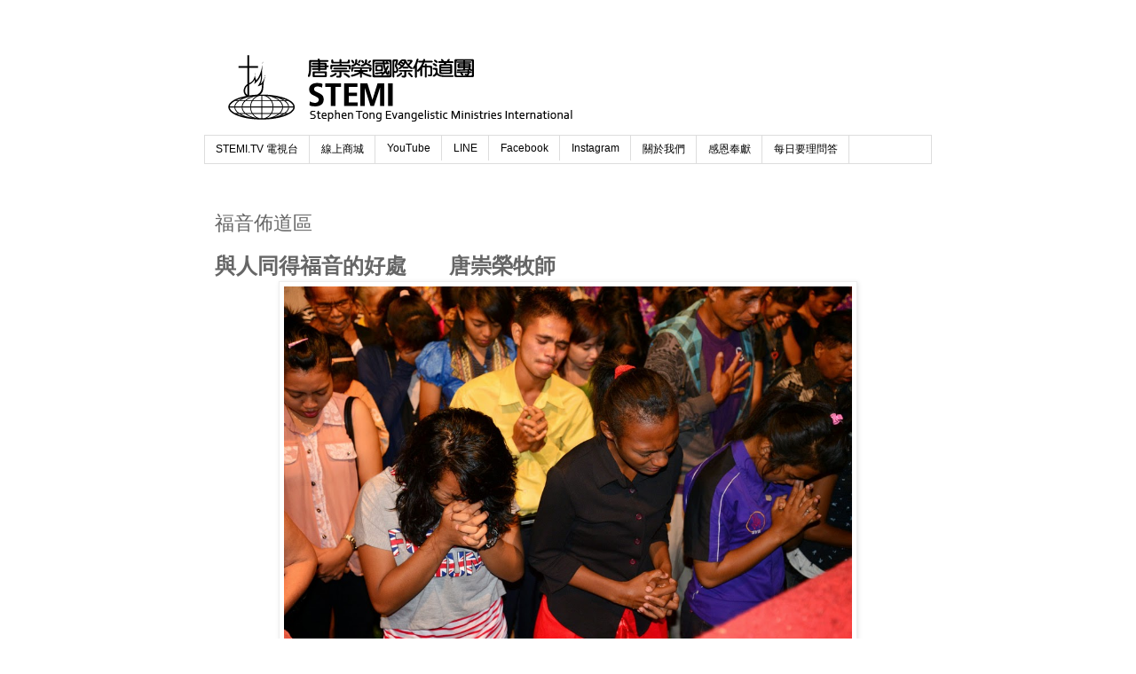

--- FILE ---
content_type: text/html; charset=UTF-8
request_url: https://www.stemi.org.tw/2014/06/blog-post_18.html
body_size: 23787
content:
<!DOCTYPE html>
<html class='v2' dir='ltr' lang='zh-TW' xmlns='http://www.w3.org/1999/xhtml' xmlns:b='http://www.google.com/2005/gml/b' xmlns:data='http://www.google.com/2005/gml/data' xmlns:expr='http://www.google.com/2005/gml/expr'>
<head>
<link href='https://www.blogger.com/static/v1/widgets/4128112664-css_bundle_v2.css' rel='stylesheet' type='text/css'/>
<meta content='width=1100' name='viewport'/>
<meta content='text/html; charset=UTF-8' http-equiv='Content-Type'/>
<meta content='blogger' name='generator'/>
<link href='https://www.stemi.org.tw/favicon.ico' rel='icon' type='image/x-icon'/>
<link href='https://www.stemi.org.tw/2014/06/blog-post_18.html' rel='canonical'/>
<!--Can't find substitution for tag [blog.ieCssRetrofitLinks]-->
<link href='https://blogger.googleusercontent.com/img/b/R29vZ2xl/AVvXsEiRWSuDZIlv5AsSSdXxdzT-UqZSNqwM1uCvm2dD2gk7yvnDMMx1Rkd3WhNwqUjOML4RAN2QMrJnJ25euG5yeTk140OQ2d8tIwQOv2aHPX6eyA7e8jXV_lwShLmKswaF_C3FbczJUrnha48/s1600/Jailolo+Maluku+Utara+18+Maret+2014.JPG' rel='image_src'/>
<meta content='https://www.stemi.org.tw/2014/06/blog-post_18.html' property='og:url'/>
<meta content='福音佈道區' property='og:title'/>
<meta content='關於唐崇榮博士其最新行程及講座資訊、影片、相簿、出版品、改革宗神學教育及歸正福音運動異象等。' property='og:description'/>
<meta content='https://blogger.googleusercontent.com/img/b/R29vZ2xl/AVvXsEiRWSuDZIlv5AsSSdXxdzT-UqZSNqwM1uCvm2dD2gk7yvnDMMx1Rkd3WhNwqUjOML4RAN2QMrJnJ25euG5yeTk140OQ2d8tIwQOv2aHPX6eyA7e8jXV_lwShLmKswaF_C3FbczJUrnha48/w1200-h630-p-k-no-nu/Jailolo+Maluku+Utara+18+Maret+2014.JPG' property='og:image'/>
<title>唐崇榮國際佈道團 STEMI: 福音佈道區</title>
<!-- Google tag (gtag.js) -->
<script async='async' src='https://www.googletagmanager.com/gtag/js?id=AW-994127818'></script>
<script>
  window.dataLayer = window.dataLayer || [];
  function gtag(){dataLayer.push(arguments);}
  gtag('js', new Date());

  gtag('config', 'AW-994127818');
</script>
<!-- Event snippet for 網頁瀏覽 conversion page -->
<script>
  gtag('event', 'conversion', {'send_to': 'AW-994127818/mGSuCJzL2YMYEMrfhNoD'});
</script>
<style id='page-skin-1' type='text/css'><!--
/*
-----------------------------------------------
Blogger Template Style
Name:     Simple
Designer: Blogger
URL:      www.blogger.com
----------------------------------------------- */
/* Variable definitions
====================
<Variable name="keycolor" description="Main Color" type="color" default="#66bbdd"/>
<Group description="Page Text" selector="body">
<Variable name="body.font" description="Font" type="font"
default="normal normal 12px Arial, Tahoma, Helvetica, FreeSans, sans-serif"/>
<Variable name="body.text.color" description="Text Color" type="color" default="#222222"/>
</Group>
<Group description="Backgrounds" selector=".body-fauxcolumns-outer">
<Variable name="body.background.color" description="Outer Background" type="color" default="#66bbdd"/>
<Variable name="content.background.color" description="Main Background" type="color" default="#ffffff"/>
<Variable name="header.background.color" description="Header Background" type="color" default="transparent"/>
</Group>
<Group description="Links" selector=".main-outer">
<Variable name="link.color" description="Link Color" type="color" default="#2288bb"/>
<Variable name="link.visited.color" description="Visited Color" type="color" default="#888888"/>
<Variable name="link.hover.color" description="Hover Color" type="color" default="#33aaff"/>
</Group>
<Group description="Blog Title" selector=".header h1">
<Variable name="header.font" description="Font" type="font"
default="normal normal 60px Arial, Tahoma, Helvetica, FreeSans, sans-serif"/>
<Variable name="header.text.color" description="Title Color" type="color" default="#3399bb" />
</Group>
<Group description="Blog Description" selector=".header .description">
<Variable name="description.text.color" description="Description Color" type="color"
default="#777777" />
</Group>
<Group description="Tabs Text" selector=".tabs-inner .widget li a">
<Variable name="tabs.font" description="Font" type="font"
default="normal normal 14px Arial, Tahoma, Helvetica, FreeSans, sans-serif"/>
<Variable name="tabs.text.color" description="Text Color" type="color" default="#999999"/>
<Variable name="tabs.selected.text.color" description="Selected Color" type="color" default="#000000"/>
</Group>
<Group description="Tabs Background" selector=".tabs-outer .PageList">
<Variable name="tabs.background.color" description="Background Color" type="color" default="#f5f5f5"/>
<Variable name="tabs.selected.background.color" description="Selected Color" type="color" default="#eeeeee"/>
</Group>
<Group description="Post Title" selector="h3.post-title, .comments h4">
<Variable name="post.title.font" description="Font" type="font"
default="normal normal 22px Arial, Tahoma, Helvetica, FreeSans, sans-serif"/>
</Group>
<Group description="Date Header" selector=".date-header">
<Variable name="date.header.color" description="Text Color" type="color"
default="#666666"/>
<Variable name="date.header.background.color" description="Background Color" type="color"
default="transparent"/>
<Variable name="date.header.font" description="Text Font" type="font"
default="normal bold 11px Arial, Tahoma, Helvetica, FreeSans, sans-serif"/>
<Variable name="date.header.padding" description="Date Header Padding" type="string" default="inherit"/>
<Variable name="date.header.letterspacing" description="Date Header Letter Spacing" type="string" default="inherit"/>
<Variable name="date.header.margin" description="Date Header Margin" type="string" default="inherit"/>
</Group>
<Group description="Post Footer" selector=".post-footer">
<Variable name="post.footer.text.color" description="Text Color" type="color" default="#666666"/>
<Variable name="post.footer.background.color" description="Background Color" type="color"
default="#f9f9f9"/>
<Variable name="post.footer.border.color" description="Shadow Color" type="color" default="#eeeeee"/>
</Group>
<Group description="Gadgets" selector="h2">
<Variable name="widget.title.font" description="Title Font" type="font"
default="normal bold 11px Arial, Tahoma, Helvetica, FreeSans, sans-serif"/>
<Variable name="widget.title.text.color" description="Title Color" type="color" default="#000000"/>
<Variable name="widget.alternate.text.color" description="Alternate Color" type="color" default="#999999"/>
</Group>
<Group description="Images" selector=".main-inner">
<Variable name="image.background.color" description="Background Color" type="color" default="#ffffff"/>
<Variable name="image.border.color" description="Border Color" type="color" default="#eeeeee"/>
<Variable name="image.text.color" description="Caption Text Color" type="color" default="#666666"/>
</Group>
<Group description="Accents" selector=".content-inner">
<Variable name="body.rule.color" description="Separator Line Color" type="color" default="#eeeeee"/>
<Variable name="tabs.border.color" description="Tabs Border Color" type="color" default="transparent"/>
</Group>
<Variable name="body.background" description="Body Background" type="background"
color="#ffffff" default="$(color) none repeat scroll top left"/>
<Variable name="body.background.override" description="Body Background Override" type="string" default=""/>
<Variable name="body.background.gradient.cap" description="Body Gradient Cap" type="url"
default="url(https://resources.blogblog.com/blogblog/data/1kt/simple/gradients_light.png)"/>
<Variable name="body.background.gradient.tile" description="Body Gradient Tile" type="url"
default="url(https://resources.blogblog.com/blogblog/data/1kt/simple/body_gradient_tile_light.png)"/>
<Variable name="content.background.color.selector" description="Content Background Color Selector" type="string" default=".content-inner"/>
<Variable name="content.padding" description="Content Padding" type="length" default="10px" min="0" max="100px"/>
<Variable name="content.padding.horizontal" description="Content Horizontal Padding" type="length" default="10px" min="0" max="100px"/>
<Variable name="content.shadow.spread" description="Content Shadow Spread" type="length" default="40px" min="0" max="100px"/>
<Variable name="content.shadow.spread.webkit" description="Content Shadow Spread (WebKit)" type="length" default="5px" min="0" max="100px"/>
<Variable name="content.shadow.spread.ie" description="Content Shadow Spread (IE)" type="length" default="10px" min="0" max="100px"/>
<Variable name="main.border.width" description="Main Border Width" type="length" default="0" min="0" max="10px"/>
<Variable name="header.background.gradient" description="Header Gradient" type="url" default="none"/>
<Variable name="header.shadow.offset.left" description="Header Shadow Offset Left" type="length" default="-1px" min="-50px" max="50px"/>
<Variable name="header.shadow.offset.top" description="Header Shadow Offset Top" type="length" default="-1px" min="-50px" max="50px"/>
<Variable name="header.shadow.spread" description="Header Shadow Spread" type="length" default="1px" min="0" max="100px"/>
<Variable name="header.padding" description="Header Padding" type="length" default="30px" min="0" max="100px"/>
<Variable name="header.border.size" description="Header Border Size" type="length" default="1px" min="0" max="10px"/>
<Variable name="header.bottom.border.size" description="Header Bottom Border Size" type="length" default="1px" min="0" max="10px"/>
<Variable name="header.border.horizontalsize" description="Header Horizontal Border Size" type="length" default="0" min="0" max="10px"/>
<Variable name="description.text.size" description="Description Text Size" type="string" default="140%"/>
<Variable name="tabs.margin.top" description="Tabs Margin Top" type="length" default="0" min="0" max="100px"/>
<Variable name="tabs.margin.side" description="Tabs Side Margin" type="length" default="30px" min="0" max="100px"/>
<Variable name="tabs.background.gradient" description="Tabs Background Gradient" type="url"
default="url(https://resources.blogblog.com/blogblog/data/1kt/simple/gradients_light.png)"/>
<Variable name="tabs.border.width" description="Tabs Border Width" type="length" default="1px" min="0" max="10px"/>
<Variable name="tabs.bevel.border.width" description="Tabs Bevel Border Width" type="length" default="1px" min="0" max="10px"/>
<Variable name="post.margin.bottom" description="Post Bottom Margin" type="length" default="25px" min="0" max="100px"/>
<Variable name="image.border.small.size" description="Image Border Small Size" type="length" default="2px" min="0" max="10px"/>
<Variable name="image.border.large.size" description="Image Border Large Size" type="length" default="5px" min="0" max="10px"/>
<Variable name="page.width.selector" description="Page Width Selector" type="string" default=".region-inner"/>
<Variable name="page.width" description="Page Width" type="string" default="auto"/>
<Variable name="main.section.margin" description="Main Section Margin" type="length" default="15px" min="0" max="100px"/>
<Variable name="main.padding" description="Main Padding" type="length" default="15px" min="0" max="100px"/>
<Variable name="main.padding.top" description="Main Padding Top" type="length" default="30px" min="0" max="100px"/>
<Variable name="main.padding.bottom" description="Main Padding Bottom" type="length" default="30px" min="0" max="100px"/>
<Variable name="paging.background"
color="#ffffff"
description="Background of blog paging area" type="background"
default="transparent none no-repeat scroll top center"/>
<Variable name="footer.bevel" description="Bevel border length of footer" type="length" default="0" min="0" max="10px"/>
<Variable name="mobile.background.overlay" description="Mobile Background Overlay" type="string"
default="transparent none repeat scroll top left"/>
<Variable name="mobile.background.size" description="Mobile Background Size" type="string" default="auto"/>
<Variable name="mobile.button.color" description="Mobile Button Color" type="color" default="#ffffff" />
<Variable name="startSide" description="Side where text starts in blog language" type="automatic" default="left"/>
<Variable name="endSide" description="Side where text ends in blog language" type="automatic" default="right"/>
*/
/* Content
----------------------------------------------- */
body {
font: normal normal 12px 'Trebuchet MS', Trebuchet, Verdana, sans-serif;
color: #666666;
background: #ffffff none repeat scroll top left;
padding: 0 0 0 0;
}
html body .region-inner {
min-width: 0;
max-width: 100%;
width: auto;
}
h2 {
font-size: 22px;
}
a:link {
text-decoration:none;
color: #2288bb;
}
a:visited {
text-decoration:none;
color: #888888;
}
a:hover {
text-decoration:underline;
color: #33aaff;
}
.body-fauxcolumn-outer .fauxcolumn-inner {
background: transparent none repeat scroll top left;
_background-image: none;
}
.body-fauxcolumn-outer .cap-top {
position: absolute;
z-index: 1;
height: 400px;
width: 100%;
}
.body-fauxcolumn-outer .cap-top .cap-left {
width: 100%;
background: transparent none repeat-x scroll top left;
_background-image: none;
}
.content-outer {
-moz-box-shadow: 0 0 0 rgba(0, 0, 0, .15);
-webkit-box-shadow: 0 0 0 rgba(0, 0, 0, .15);
-goog-ms-box-shadow: 0 0 0 #333333;
box-shadow: 0 0 0 rgba(0, 0, 0, .15);
margin-bottom: 1px;
}
.content-inner {
padding: 10px 40px;
}
.content-inner {
background-color: #ffffff;
}
#Attribution1 {display: none;}
/* Header
----------------------------------------------- */
.header-outer {
background: transparent none repeat-x scroll 0 -400px;
_background-image: none;
}
.Header h1 {
font: normal normal 40px 'Trebuchet MS',Trebuchet,Verdana,sans-serif;
color: #000000;
text-shadow: 0 0 0 rgba(0, 0, 0, .2);
}
.Header h1 a {
color: #000000;
}
.Header .description {
font-size: 18px;
color: #000000;
}
.header-inner .Header .titlewrapper {
padding: 22px 0;
}
.header-inner .Header .descriptionwrapper {
padding: 0 0;
}
/* Tabs
----------------------------------------------- */
.tabs-inner .section:first-child {
border-top: 0 solid #dddddd;
}
.tabs-inner .section:first-child ul {
margin-top: -1px;
border-top: 1px solid #dddddd;
border-left: 1px solid #dddddd;
border-right: 1px solid #dddddd;
}
.tabs-inner .widget ul {
background: transparent none repeat-x scroll 0 -800px;
_background-image: none;
border-bottom: 1px solid #dddddd;
margin-top: 0;
margin-left: -30px;
margin-right: -30px;
}
.tabs-inner .widget li a {
display: inline-block;
padding: .6em 1em;
font: normal normal 12px 'Trebuchet MS', Trebuchet, Verdana, sans-serif;
color: #000000;
border-left: 1px solid #ffffff;
border-right: 1px solid #dddddd;
}
.tabs-inner .widget li:first-child a {
border-left: none;
}
.tabs-inner .widget li.selected a, .tabs-inner .widget li a:hover {
color: #000000;
background-color: #eeeeee;
text-decoration: none;
}
/* Columns
----------------------------------------------- */
.main-outer {
border-top: 0 solid transparent;
}
.fauxcolumn-left-outer .fauxcolumn-inner {
border-right: 1px solid transparent;
}
.fauxcolumn-right-outer .fauxcolumn-inner {
border-left: 1px solid transparent;
}
/* Headings
----------------------------------------------- */
div.widget > h2,
div.widget h2.title {
margin: 0 0 1em 0;
font: normal bold 11px 'Trebuchet MS',Trebuchet,Verdana,sans-serif;
color: #000000;
}
/* Widgets
----------------------------------------------- */
.widget .zippy {
color: #999999;
text-shadow: 2px 2px 1px rgba(0, 0, 0, .1);
}
.widget .popular-posts ul {
list-style: none;
}
/* Posts
----------------------------------------------- */
h2.date-header {
font: normal bold 11px Arial, Tahoma, Helvetica, FreeSans, sans-serif;
}
.date-header span {
background-color: #bbbbbb;
color: #ffffff;
padding: 0.4em;
letter-spacing: 3px;
margin: inherit;
}
.main-inner {
padding-top: 35px;
padding-bottom: 65px;
}
.main-inner .column-center-inner {
padding: 0 0;
}
.main-inner .column-center-inner .section {
margin: 0 1em;
}
.post {
margin: 0 0 45px 0;
}
h3.post-title, .comments h4 {
font: normal normal 22px 'Trebuchet MS',Trebuchet,Verdana,sans-serif;
margin: .75em 0 0;
}
.post-body {
font-size: 110%;
line-height: 1.4;
position: relative;
}
.post-body img, .post-body .tr-caption-container, .Profile img, .Image img,
.BlogList .item-thumbnail img {
padding: 2px;
background: #ffffff;
border: 1px solid #eeeeee;
-moz-box-shadow: 1px 1px 5px rgba(0, 0, 0, .1);
-webkit-box-shadow: 1px 1px 5px rgba(0, 0, 0, .1);
box-shadow: 1px 1px 5px rgba(0, 0, 0, .1);
}
.post-body img, .post-body .tr-caption-container {
padding: 5px;
}
.post-body .tr-caption-container {
color: #666666;
}
.post-body .tr-caption-container img {
padding: 0;
background: transparent;
border: none;
-moz-box-shadow: 0 0 0 rgba(0, 0, 0, .1);
-webkit-box-shadow: 0 0 0 rgba(0, 0, 0, .1);
box-shadow: 0 0 0 rgba(0, 0, 0, .1);
}
.post-header {
margin: 0 0 1.5em;
line-height: 1.6;
font-size: 90%;
}
.post-footer {
margin: 20px -2px 0;
padding: 5px 10px;
color: #666666;
background-color: #eeeeee;
border-bottom: 1px solid #eeeeee;
line-height: 1.6;
font-size: 90%;
}
#comments .comment-author {
padding-top: 1.5em;
border-top: 1px solid transparent;
background-position: 0 1.5em;
}
#comments .comment-author:first-child {
padding-top: 0;
border-top: none;
}
.avatar-image-container {
margin: .2em 0 0;
}
#comments .avatar-image-container img {
border: 1px solid #eeeeee;
}
/* Comments
----------------------------------------------- */
.comments .comments-content .icon.blog-author {
background-repeat: no-repeat;
background-image: url([data-uri]);
}
.comments .comments-content .loadmore a {
border-top: 1px solid #999999;
border-bottom: 1px solid #999999;
}
.comments .comment-thread.inline-thread {
background-color: #eeeeee;
}
.comments .continue {
border-top: 2px solid #999999;
}
/* Accents
---------------------------------------------- */
.section-columns td.columns-cell {
border-left: 1px solid transparent;
}
.blog-pager {
background: transparent url(https://resources.blogblog.com/blogblog/data/1kt/simple/paging_dot.png) repeat-x scroll top center;
}
.blog-pager-older-link, .home-link,
.blog-pager-newer-link {
background-color: #ffffff;
padding: 5px;
}
.footer-outer {
border-top: 1px dashed #bbbbbb;
}
/* Mobile
----------------------------------------------- */
body.mobile  {
background-size: auto;
}
.mobile .body-fauxcolumn-outer {
background: transparent none repeat scroll top left;
}
.mobile .body-fauxcolumn-outer .cap-top {
background-size: 100% auto;
}
.mobile .content-outer {
-webkit-box-shadow: 0 0 3px rgba(0, 0, 0, .15);
box-shadow: 0 0 3px rgba(0, 0, 0, .15);
}
.mobile .tabs-inner .widget ul {
margin-left: 0;
margin-right: 0;
}
.mobile .post {
margin: 0;
}
.mobile .main-inner .column-center-inner .section {
margin: 0;
}
.mobile .date-header span {
padding: 0.1em 10px;
margin: 0 -10px;
}
.mobile h3.post-title {
margin: 0;
}
.mobile .blog-pager {
background: transparent none no-repeat scroll top center;
}
.mobile .footer-outer {
border-top: none;
}
.mobile .main-inner, .mobile .footer-inner {
background-color: #ffffff;
}
.mobile-index-contents {
color: #666666;
}
.mobile-link-button {
background-color: #2288bb;
}
.mobile-link-button a:link, .mobile-link-button a:visited {
color: #ffffff;
}
.mobile .tabs-inner .section:first-child {
border-top: none;
}
.mobile .tabs-inner .PageList .widget-content {
background-color: #eeeeee;
color: #000000;
border-top: 1px solid #dddddd;
border-bottom: 1px solid #dddddd;
}
.mobile .tabs-inner .PageList .widget-content .pagelist-arrow {
border-left: 1px solid #dddddd;
}

--></style>
<style id='template-skin-1' type='text/css'><!--
body {
min-width: 900px;
}
.content-outer, .content-fauxcolumn-outer, .region-inner {
min-width: 900px;
max-width: 900px;
_width: 900px;
}
.main-inner .columns {
padding-left: 0px;
padding-right: 0px;
}
.main-inner .fauxcolumn-center-outer {
left: 0px;
right: 0px;
/* IE6 does not respect left and right together */
_width: expression(this.parentNode.offsetWidth -
parseInt("0px") -
parseInt("0px") + 'px');
}
.main-inner .fauxcolumn-left-outer {
width: 0px;
}
.main-inner .fauxcolumn-right-outer {
width: 0px;
}
.main-inner .column-left-outer {
width: 0px;
right: 100%;
margin-left: -0px;
}
.main-inner .column-right-outer {
width: 0px;
margin-right: -0px;
}
#layout {
min-width: 0;
}
#layout .content-outer {
min-width: 0;
width: 800px;
}
#layout .region-inner {
min-width: 0;
width: auto;
}
body#layout div.add_widget {
padding: 8px;
}
body#layout div.add_widget a {
margin-left: 32px;
}
--></style>
<script type='text/javascript'>
        (function(i,s,o,g,r,a,m){i['GoogleAnalyticsObject']=r;i[r]=i[r]||function(){
        (i[r].q=i[r].q||[]).push(arguments)},i[r].l=1*new Date();a=s.createElement(o),
        m=s.getElementsByTagName(o)[0];a.async=1;a.src=g;m.parentNode.insertBefore(a,m)
        })(window,document,'script','https://www.google-analytics.com/analytics.js','ga');
        ga('create', 'UA-62118637-2', 'auto', 'blogger');
        ga('blogger.send', 'pageview');
      </script>
<link href='https://www.blogger.com/dyn-css/authorization.css?targetBlogID=2038455233779015254&amp;zx=42f2ef54-20e6-4a59-9e35-39110d9d7e36' media='none' onload='if(media!=&#39;all&#39;)media=&#39;all&#39;' rel='stylesheet'/><noscript><link href='https://www.blogger.com/dyn-css/authorization.css?targetBlogID=2038455233779015254&amp;zx=42f2ef54-20e6-4a59-9e35-39110d9d7e36' rel='stylesheet'/></noscript>
<meta name='google-adsense-platform-account' content='ca-host-pub-1556223355139109'/>
<meta name='google-adsense-platform-domain' content='blogspot.com'/>

</head>
<body class='loading'>
<div class='navbar no-items section' id='navbar' name='導覽列'>
</div>
<div class='body-fauxcolumns'>
<div class='fauxcolumn-outer body-fauxcolumn-outer'>
<div class='cap-top'>
<div class='cap-left'></div>
<div class='cap-right'></div>
</div>
<div class='fauxborder-left'>
<div class='fauxborder-right'></div>
<div class='fauxcolumn-inner'>
</div>
</div>
<div class='cap-bottom'>
<div class='cap-left'></div>
<div class='cap-right'></div>
</div>
</div>
</div>
<div class='content'>
<div class='content-fauxcolumns'>
<div class='fauxcolumn-outer content-fauxcolumn-outer'>
<div class='cap-top'>
<div class='cap-left'></div>
<div class='cap-right'></div>
</div>
<div class='fauxborder-left'>
<div class='fauxborder-right'></div>
<div class='fauxcolumn-inner'>
</div>
</div>
<div class='cap-bottom'>
<div class='cap-left'></div>
<div class='cap-right'></div>
</div>
</div>
</div>
<div class='content-outer'>
<div class='content-cap-top cap-top'>
<div class='cap-left'></div>
<div class='cap-right'></div>
</div>
<div class='fauxborder-left content-fauxborder-left'>
<div class='fauxborder-right content-fauxborder-right'></div>
<div class='content-inner'>
<header>
<div class='header-outer'>
<div class='header-cap-top cap-top'>
<div class='cap-left'></div>
<div class='cap-right'></div>
</div>
<div class='fauxborder-left header-fauxborder-left'>
<div class='fauxborder-right header-fauxborder-right'></div>
<div class='region-inner header-inner'>
<div class='header section' id='header' name='標頭'><div class='widget Header' data-version='1' id='Header1'>
<div id='header-inner'>
<a href='https://www.stemi.org.tw/' style='display: block'>
<img alt='唐崇榮國際佈道團 STEMI' height='113px; ' id='Header1_headerimg' src='https://blogger.googleusercontent.com/img/a/AVvXsEjvRwOxEr1n6yjMQaHmAqx_Bj2Kyg8IzX2GVfHatlLiT_a0GsVfNKDgC9e1uJw84IMpYYz-omz0laKcCbEYv66hHRmpVT3mgXu8VWB7o3WqutqYsV78ZnQKxUCrNfYOAQS9-X0rwsIdDve5thhyRJa9MTsISqN4CBLHGWThilD9zx4VGKVSaA7mmm-v=s547' style='display: block' width='547px; '/>
</a>
</div>
</div></div>
</div>
</div>
<div class='header-cap-bottom cap-bottom'>
<div class='cap-left'></div>
<div class='cap-right'></div>
</div>
</div>
</header>
<div class='tabs-outer'>
<div class='tabs-cap-top cap-top'>
<div class='cap-left'></div>
<div class='cap-right'></div>
</div>
<div class='fauxborder-left tabs-fauxborder-left'>
<div class='fauxborder-right tabs-fauxborder-right'></div>
<div class='region-inner tabs-inner'>
<div class='tabs section' id='crosscol' name='跨欄區'><div class='widget PageList' data-version='1' id='PageList1'>
<div class='widget-content'>
<ul>
<li>
<a href='https://stemi.tv/'>STEMI.TV 電視台</a>
</li>
<li>
<a href='https://shop.stemi.tv/'>線上商城</a>
</li>
<li>
<a href='https://www.youtube.com/STEMITaiwan'>YouTube</a>
</li>
<li>
<a href='https://page.line.me/?accountId=stemi'>LINE</a>
</li>
<li>
<a href='https://www.facebook.com/stemi.tw'>Facebook</a>
</li>
<li>
<a href='https://www.instagram.com/stemitw/'>Instagram</a>
</li>
<li>
<a href='http://www.stemi.org.tw/search/label/關於我們'>關於我們</a>
</li>
<li>
<a href='https://stemi.tv/Home/DedicationInfo'>感恩奉獻</a>
</li>
<li>
<a href='https://www.stemi.org.tw/2025/02/linenotify-2025331.html'>每日要理問答</a>
</li>
</ul>
<div class='clear'></div>
</div>
</div></div>
<div class='tabs no-items section' id='crosscol-overflow' name='Cross-Column 2'></div>
</div>
</div>
<div class='tabs-cap-bottom cap-bottom'>
<div class='cap-left'></div>
<div class='cap-right'></div>
</div>
</div>
<div class='main-outer'>
<div class='main-cap-top cap-top'>
<div class='cap-left'></div>
<div class='cap-right'></div>
</div>
<div class='fauxborder-left main-fauxborder-left'>
<div class='fauxborder-right main-fauxborder-right'></div>
<div class='region-inner main-inner'>
<div class='columns fauxcolumns'>
<div class='fauxcolumn-outer fauxcolumn-center-outer'>
<div class='cap-top'>
<div class='cap-left'></div>
<div class='cap-right'></div>
</div>
<div class='fauxborder-left'>
<div class='fauxborder-right'></div>
<div class='fauxcolumn-inner'>
</div>
</div>
<div class='cap-bottom'>
<div class='cap-left'></div>
<div class='cap-right'></div>
</div>
</div>
<div class='fauxcolumn-outer fauxcolumn-left-outer'>
<div class='cap-top'>
<div class='cap-left'></div>
<div class='cap-right'></div>
</div>
<div class='fauxborder-left'>
<div class='fauxborder-right'></div>
<div class='fauxcolumn-inner'>
</div>
</div>
<div class='cap-bottom'>
<div class='cap-left'></div>
<div class='cap-right'></div>
</div>
</div>
<div class='fauxcolumn-outer fauxcolumn-right-outer'>
<div class='cap-top'>
<div class='cap-left'></div>
<div class='cap-right'></div>
</div>
<div class='fauxborder-left'>
<div class='fauxborder-right'></div>
<div class='fauxcolumn-inner'>
</div>
</div>
<div class='cap-bottom'>
<div class='cap-left'></div>
<div class='cap-right'></div>
</div>
</div>
<!-- corrects IE6 width calculation -->
<div class='columns-inner'>
<div class='column-center-outer'>
<div class='column-center-inner'>
<div class='main section' id='main' name='主版面'><div class='widget Blog' data-version='1' id='Blog1'>
<div class='blog-posts hfeed'>

          <div class="date-outer">
        

          <div class="date-posts">
        
<div class='post-outer'>
<div class='post hentry uncustomized-post-template' itemprop='blogPost' itemscope='itemscope' itemtype='http://schema.org/BlogPosting'>
<meta content='https://blogger.googleusercontent.com/img/b/R29vZ2xl/AVvXsEiRWSuDZIlv5AsSSdXxdzT-UqZSNqwM1uCvm2dD2gk7yvnDMMx1Rkd3WhNwqUjOML4RAN2QMrJnJ25euG5yeTk140OQ2d8tIwQOv2aHPX6eyA7e8jXV_lwShLmKswaF_C3FbczJUrnha48/s1600/Jailolo+Maluku+Utara+18+Maret+2014.JPG' itemprop='image_url'/>
<meta content='2038455233779015254' itemprop='blogId'/>
<meta content='7853350293936854653' itemprop='postId'/>
<a name='7853350293936854653'></a>
<h3 class='post-title entry-title' itemprop='name'>
福音佈道區
</h3>
<div class='post-header'>
<div class='post-header-line-1'></div>
</div>
<div class='post-body entry-content' id='post-body-7853350293936854653' itemprop='description articleBody'>
<h2 style="text-align: justify;">
<span style="font-family: &quot;新細明體&quot;,&quot;serif&quot;;"><span style="font-size: x-large;">與人同得福音的好處</span></span><b><span style="font-family: 新細明體, serif;"><span style="font-size: x-large;">&#12288;&#12288;</span></span></b><span style="font-size: x-large;">唐崇榮牧師</span></h2>
<h2>
<table align="center" cellpadding="0" cellspacing="0" class="tr-caption-container" style="margin-left: auto; margin-right: auto; text-align: center;"><tbody>
<tr><td><a href="https://blogger.googleusercontent.com/img/b/R29vZ2xl/AVvXsEiRWSuDZIlv5AsSSdXxdzT-UqZSNqwM1uCvm2dD2gk7yvnDMMx1Rkd3WhNwqUjOML4RAN2QMrJnJ25euG5yeTk140OQ2d8tIwQOv2aHPX6eyA7e8jXV_lwShLmKswaF_C3FbczJUrnha48/s1600/Jailolo+Maluku+Utara+18+Maret+2014.JPG" imageanchor="1" style="margin-left: auto; margin-right: auto;"><img border="0" height="427" src="https://blogger.googleusercontent.com/img/b/R29vZ2xl/AVvXsEiRWSuDZIlv5AsSSdXxdzT-UqZSNqwM1uCvm2dD2gk7yvnDMMx1Rkd3WhNwqUjOML4RAN2QMrJnJ25euG5yeTk140OQ2d8tIwQOv2aHPX6eyA7e8jXV_lwShLmKswaF_C3FbczJUrnha48/s1600/Jailolo+Maluku+Utara+18+Maret+2014.JPG" width="640" /></a></td></tr>
<tr><td class="tr-caption" style="font-size: 18.01801872253418px; text-align: left;"><div style="text-align: center;">
<span style="color: #333333; font-family: lucida grande, tahoma, verdana, arial, sans-serif;"><span style="font-size: large; line-height: 18px;">唐崇榮牧師印尼國家信仰更新大會&#65292;會眾悔改禱告&#65292;於Jailolo&#65292;18 March 2014</span></span></div>
</td></tr>
</tbody></table>
<div class="MsoNormal" style="text-align: justify;">
<br />
<a name="more"></a><br /></div>
<div class="MsoNormal" style="text-align: justify;">
<span style="font-weight: normal;"><span style="font-family: 新細明體, serif; font-size: large;">我請問</span><span style="font-family: 新細明體, serif; font-size: large;">&#65306;&#12300;</span><span style="font-family: 新細明體, serif; font-size: large;">你們有沒有心志為主傳福音</span><span style="font-family: 新細明體, serif; font-size: large;">&#65311;你有沒有計畫怎樣傳福音&#65311;你有沒有目的&#65292;在多久裡面&#65292;對多少人傳福音呢&#65311;&#12301;這</span></span><br />
<span style="font-weight: normal;"><span style="font-family: 新細明體, serif; font-size: large;">個問題問了以後&#65292;你們誠實地回答&#65292;你們就知道今天你們需要的是什麼&#65311;<span lang="EN-US">&#8221;</span></span><span lang="EN-US" style="font-size: large;">Am I zealous to preach the Gospel to others</span><span style="font-family: 新細明體, serif; font-size: large;">&#65311;</span><span lang="EN-US" style="font-size: large;">&nbsp;Am I ambitious to let others know my Lord Jesus and His salvation</span><span style="font-family: 新細明體, serif; font-size: large;">&#65311;</span><span lang="EN-US" style="font-size: large;">&nbsp;Did I plan what should I do to achieve this goal</span><span style="font-family: 新細明體, serif; font-size: large;">&#65311;</span><span lang="EN-US" style="font-size: large;">&nbsp;What is the method I am going to use to reach the unreached people</span><span style="font-family: 新細明體, serif; font-size: large;">&#65311;<span lang="EN-US">&#8221;</span>&#12300;我到底有沒有心要傳福音&#65311;我到底有沒有計畫怎樣傳福音&#65311;我到底有沒有想我要用怎麼樣的辦法&#65292;怎樣開始把道傳開&#65311;&#12301;</span></span></div>
<div class="MsoNormal" style="text-align: justify;">
<span style="font-weight: normal;"><br /></span></div>
<div class="MsoNormal" style="text-align: justify;">
<span style="font-family: &quot;新細明體&quot;,&quot;serif&quot;;"><span style="font-size: large; font-weight: normal;">勇敢&#12289;謹慎&#12289;愛心&#12289;火熱&#65292;傳吧&#65281;從今天開始&#65292;試試看預備福音的信息&#65292;如果可能手裡常常預備福音的單張&#65292;所見的人&#65292;所看的事&#65292;所遇到的機會&#65292;講一下&#65292;談一點&#65292;分一些單張&#65292;領人到主的面前&#12290;若是可能的話&#65292;找一個固定的對象&#65292;跟他嚴肅地&#65292;有計畫的&#65292;有系統的講福音&#65292;直到一個歸主&#65292;再一個&#65292;再一個&#12290;雖然很渺茫&#65292;很痛苦&#65292;但我告訴你若有一個人因為你真正信主的時候&#65292;那時候你得到的喜樂&#65292;是金錢與其他的東西完全不能替代的&#12290;主會給你安慰&#65292;給你鼓舞&#65292;給你力量&#12290;而今天在傳福音的過程中&#65292;你一定親身經歷什麼叫做上帝的同在&#12290;<span lang="EN-US"><o:p></o:p></span></span></span></div>
<div class="MsoNormal" style="text-align: justify;">
<span style="font-weight: normal;"><br /></span></div>
<div class="MsoNormal" style="text-align: justify;">
<span style="font-family: &quot;新細明體&quot;,&quot;serif&quot;;"><span style="font-size: large; font-weight: normal;">我要用兩個比喻&#65292;或兩個事蹟結束今天的講道&#12290;一個是我很好&#12289;認識的同工&#65292;他今年已經八十三歲了&#65292;比我大九歲&#12290;我年輕的時候跟他談了一些傳福音的工作&#12290;有一次他對我說&#65306;&#12300;我到歐洲去開會的時候&#65292;我選了坐蘇聯的航空飛機&#12290;&#12301;我說&#65306;&#12300;這個是不太穩定&#65292;不太安全的&#12290;&#12301;他說&#65306;&#12300;只有選這一個飛機&#65292;我才有可能經過莫斯科&#65292;傳大概六個鐘頭的時間&#65292;然後繼續往瑞士去&#12290;&#12301;我說&#65306;&#12300;你六個鐘頭的時間停在那裡做什麼&#65311;&#12301;他說&#65306;&#12300;我要趁機快快找第一班的巴士&#65292;坐到紅場去&#12290;在莫斯科紅場&#65292;我要分單張&#65292;傳福音&#65292;然後再給回飛機場過去&#12290;這樣&#65292;我已經在那一天做了福音工作了&#12290;他們要抓我&#65292;我也已經飛走了&#12290;&#12301;<span lang="EN-US"><o:p></o:p></span></span></span></div>
<div class="MsoNormal" style="text-align: justify;">
<span style="font-weight: normal;"><br /></span></div>
<div class="MsoNormal" style="text-align: justify;">
<span style="font-family: &quot;新細明體&quot;,&quot;serif&quot;;"><span style="font-size: large; font-weight: normal;">他搭車從飛機場到紅場&#65292;他一句蘇聯話都不會說&#65292;就馬上禱告主說&#65306;&#12300;主啊&#65281;我現在到了這個地方&#65292;是抵擋你的地方&#65292;是反對你的地方&#12290;我現在要開始分單張&#65292;求主賜福給我&#12290;&#12301;他從包包裡面拿出來一張張單張&#65292;都是在印尼訂製的蘇俄文單張&#65292;就一張一張分&#12290;有人看了&#65292;丟在路上&#12290;有人看了&#65292;塞在袋子裡&#12290;有人看了&#65292;還給他&#12290;有人看了&#65292;鞠躬謝謝&#12290;他就一直傳&#65292;一直傳&#12290;然後他回到飛機場的時候&#65292;他一個人走走走&#65292;忽然間前面有一個老太婆&#65292;很慢地走過來&#12290;他說&#65306;&#12300;主啊&#65281;你叫她過到我這裡來&#65292;你有什麼意思嗎&#65311;求你指示我&#12290;&#12301;上帝感動他&#65306;你不是帶了一本俄文的聖經嗎&#65311;你很多單張&#65292;但是你有一本聖經&#12290;你給這個人吧&#65281;<span lang="EN-US"><o:p></o:p></span></span></span></div>
<div class="MsoNormal" style="text-align: justify;">
<span style="font-weight: normal;"><br /></span></div>
<div class="MsoNormal" style="text-align: justify;">
<span style="font-family: &quot;新細明體&quot;,&quot;serif&quot;;"><span style="font-size: large; font-weight: normal;">他說&#65306;&#12300;好&#65281;我要順服聖靈的引導&#12290;&#12301;他把這本聖經拿出來&#65292;這個女的剛好到他面前&#65292;他就對她講一句俄文&#65306;&#12300;感謝上帝&#65281;&#12301;那個老人家嚇了一跳&#65292;&#12300;你會講俄文&#12301;&#12290;其實他會的就是這一句&#12290;那個女的就看東看西&#65292;因為紅場有很多<span lang="EN-US">KGB</span>在那邊&#12290;他就把一本聖經交給她&#65292;用手勢指著&#65306;&#12300;上帝愛你&#65281;&#12301;那個老人家看了&#65292;翻起來&#65306;&#12300;是新約聖經&#12301;&#65292;她再看&#65292;眼淚就流出來了&#12290;&#12300;你給我的嗎&#65311;&#12301;這個人用手勢說&#65306;&#12300;上帝叫我給你的&#12290;&#12301;&#12300;謝謝&#65281;&#12301;拿著再看&#65292;就走了&#12290;走了以後&#65292;他就看了老人家的背影遠遠的消失&#12290;他就禱告&#65306;&#12300;主啊&#65281;蘇俄已經多久沒有聖經了&#65292;你今天派我到這裡來&#65288;那是<span lang="EN-US">1974</span>年&#65289;&#65292;我把聖經交給她了&#12290;願祢祝福那一本書&#65292;也賜福這個老人&#12290;那本書以後到哪裡去&#65292;你跟它同在&#12290;我把福音傳給這個人&#65292;求主賜福&#12290;&#12301;那老人家流著眼淚離開他&#12290;他看她走&#65292;永遠沒有見了&#12290;他說&#65306;&#12300;我這一次特別感謝主&#65292;我是選蘇俄航空公司&#12290;我坐飛機可以經過莫斯科&#65292;我坐飛機可以在紅場那邊逗留幾個鐘頭&#65292;我坐飛機可以把這個單張傳開&#12290;我永遠再沒有這樣的機會了&#12290;求上帝賜福給她&#12290;&#12301;<span lang="EN-US"><o:p></o:p></span></span></span></div>
<div class="MsoNormal" style="text-align: justify;">
<span style="font-weight: normal;"><br /></span></div>
<div class="MsoNormal" style="text-align: justify;">
<span style="font-family: &quot;新細明體&quot;,&quot;serif&quot;;"><span style="font-size: large; font-weight: normal;">這是聖經所講&#65306;&#12300;無論得時不得時&#65292;有撒種&#12290;&#12301;因你不知道&#65292;你是撒在河上&#65292;陸地上&#65292;哪一次的機會&#65292;是可以成全的&#12290;你只要傳&#65281;你一定要做&#12290;不要不做&#65292;一定要做&#65281;<span lang="EN-US"><o:p></o:p></span></span></span></div>
<div class="MsoNormal" style="text-align: justify;">
<span style="font-weight: normal;"><br /></span></div>
<div class="MsoNormal" style="text-align: justify;">
<span style="font-family: &quot;新細明體&quot;,&quot;serif&quot;;"><span style="font-size: large; font-weight: normal;">另外一個例子&#65292;是在河南的一個老太婆&#12290;當全中國沒有福音&#65292;沒有聖經的時候&#65292;她是一個對上帝說&#65306;&#12300;主啊&#65281;用我&#65292;使我可以傳道&#65292;使我可以幫助別人&#12290;&#12301;但她沒有口才&#65292;她沒有錢&#65292;她也沒有機會&#65292;沒有學問&#65292;沒有職分&#65292;也沒有念過神學&#65292;又不是傳道人&#12290;那怎麼辦呢&#65311;上帝感動她&#65292;用抄聖經節&#65292;把福音一節一節寫下來&#65292;送給別人&#12290;她幾十年就做一個工作&#65293;抄寫經文&#65292;&#12300;上帝愛世人&#65292;甚至把祂的獨生子賜給他們<span lang="EN-US">&#8230;&#8230;</span>&#12301;&#65292;抄了以後&#65292;一張一張送給人&#12290;<span lang="EN-US"><o:p></o:p></span></span></span></div>
<div class="MsoNormal" style="text-align: justify;">
<span style="font-weight: normal;"><br /></span></div>
<div class="MsoNormal" style="text-align: justify;">
<span style="font-family: &quot;新細明體&quot;,&quot;serif&quot;;"><span style="font-size: large; font-weight: normal;">有一天她抄聖經抄到很多以後&#65292;忽然間她要再寫的時候&#65292;發現她完全沒有紙了&#65292;然後她就哭&#12290;她已經八十幾歲了&#65292;她說&#65306;&#12300;主耶穌啊&#65281;我要服事你&#12290;我還有一點點年日&#65292;我還有一點點壽命&#65292;我還能在世界上&#65292;為你寫聖經&#65292;幫助別人信你&#12290;但我告訴你&#65292;主耶穌&#65292;我的紙已經用完了&#65292;我現在不能再寫了&#65292;我也沒有錢&#12290;我怎麼辦&#65311;&#12301;她哭了&#65292;禱告完了以後&#65292;主感動她&#65306;&#12300;你有錢&#65292;你不是沒有錢&#12290;&#12301;她受了這個感動&#65306;我有錢&#12290;&#12300;我的錢在哪裡&#65311;&#12301;她櫥子裡面沒有錢&#65292;她袋子裡面沒有錢&#65292;她包裡面沒有錢&#65292;本來就沒有錢&#12290;但主感動她說&#65306;你有錢&#12290;<span lang="EN-US"><o:p></o:p></span></span></span></div>
<div class="MsoNormal" style="text-align: justify;">
<span style="font-weight: normal;"><br /></span></div>
<div class="MsoNormal" style="text-align: justify;">
<span style="font-family: &quot;新細明體&quot;,&quot;serif&quot;;"><span style="font-size: large; font-weight: normal;">後來她讀了一節聖經&#65306;&#12300;耶穌親身擔當別人的罪&#65292;在他的肉身中為我們定了罪案&#12290;&#12301;她覺悟過來了&#65306;&#12300;我肉身中也有主的恩典&#12290;我也可以在肉身中間&#65292;為別人獻上自己&#12290;&#12301;結果上帝感動她&#65292;她就找到一個辦法&#65292;攢到很多錢&#12290;什麼辦法&#65311;她去賣血&#12290;她到醫院裡&#65292;說&#65306;&#12300;醫師啊&#65281;我的血要賣錢&#12290;我需要&#65292;你可以幫助我&#12290;&#12301;醫院說&#65306;&#12300;我們先查你的血&#12290;&#12301;後來他們發現她還很健康&#65292;她的血還可以幫助別人&#65292;就買她的血&#12290;她就把血賣了&#65292;賣了好幾次&#65292;賣完了以後得到錢&#65292;再去買紙張&#65292;回來再寫聖經&#65292;再分給別人&#12290;她說&#65306;&#12300;感謝主&#65281;我雖然是一個窮人&#65292;我也不因為我窮&#65292;我不能傳福音&#12290;我也不是有口才的人&#65292;但你的道是真理&#12290;&#12301;她就寫約翰&#12289;馬太&#12289;路加&#12289;羅馬書裡面重要的聖經節&#65292;一句一句寫下來&#65292;繼續再傳福音給別人&#12290;<span lang="EN-US"><o:p></o:p></span></span></span></div>
<div class="MsoNormal" style="text-align: justify;">
<span style="font-weight: normal;"><br /></span></div>
<div class="MsoNormal" style="text-align: justify;">
<span style="font-family: &quot;新細明體&quot;,&quot;serif&quot;;"><span style="font-size: large;"><span style="font-weight: normal;">我今天奉主的名對你說&#65292;如果你是真正愛主&#65292;而且有靈魂負擔虧欠感&#65292;有傳福音的人&#65292;上帝不會讓你不能做成傳福音的工作&#12290;求主給你有智慧&#65292;在你的崗位&#65292;你的教會&#65292;你的社區&#65292;在你的自己的身分上&#65292;求主給你能力給你智慧&#65292;做傳福音的工作&#12290;願所有的基督徒&#65292;都起來做福音的使者&#12290;願所有蒙恩的人&#65292;都不停止恩典在自己身上&#65292;繼續運行到別人那裏去&#12290;願上帝使祂的兒女都成為流通的管子&#65292;使我們把福音傳給別人&#12290;讓別人與我們一同領受福音的好處&#12290;</span><span lang="EN-US"><o:p></o:p></span></span></span></div>
<div class="MsoNormal" style="text-align: justify;">
<br /></div>
<div class="MsoNormal">
<div style="text-align: justify;">
<div style="font-size: medium; font-weight: normal;">
<span style="font-family: &quot;新細明體&quot;,&quot;serif&quot;;"><span style="font-size: large;">&#65288;摘錄自唐崇榮牧師<span lang="EN-US">2014</span>佈道神學講座信息&#65292;台北&#65307;未經講員過目&#65289;</span></span></div>
<div>
<br /></div>
<div>
<br /></div>
</div>
</div>
</h2>
<h2>
<span style="font-family: 新細明體, serif; text-align: justify;"><span style="font-size: x-large;">我不以福音為恥</span></span><b style="text-align: justify;"><span style="font-family: 新細明體, serif;"><span style="font-size: x-large;">&#12288;&#12288;</span></span></b><span style="font-size: x-large; text-align: justify;">唐崇榮牧師</span></h2>
<table align="center" cellpadding="0" cellspacing="0" class="tr-caption-container" style="margin-left: auto; margin-right: auto; text-align: center;"><tbody>
<tr><td><a href="https://blogger.googleusercontent.com/img/b/R29vZ2xl/AVvXsEhQEod-GwSia7oXRt1WGg91MrXzPb2v0ikg4w-ZxfO-MTejddC-1zlqEY3jp2wtEFsU88xqccIioebRfdN3ENz_27E23CTg5j99tFGXPmDWfxHrQN83KWXCqEgUDkvg-8bafJfuQcOsK5Y/s1600/2012%E7%94%9F%E5%91%BD%E6%9B%B4%E6%96%B0%E5%A4%A7%E6%9C%83+%E5%8F%B0%E5%8C%97%E8%A1%97%E9%A0%AD%E4%BD%88%E9%81%93%E9%9A%8A3.jpg" imageanchor="1" style="margin-left: auto; margin-right: auto;"><img border="0" height="477" src="https://blogger.googleusercontent.com/img/b/R29vZ2xl/AVvXsEhQEod-GwSia7oXRt1WGg91MrXzPb2v0ikg4w-ZxfO-MTejddC-1zlqEY3jp2wtEFsU88xqccIioebRfdN3ENz_27E23CTg5j99tFGXPmDWfxHrQN83KWXCqEgUDkvg-8bafJfuQcOsK5Y/s1600/2012%E7%94%9F%E5%91%BD%E6%9B%B4%E6%96%B0%E5%A4%A7%E6%9C%83+%E5%8F%B0%E5%8C%97%E8%A1%97%E9%A0%AD%E4%BD%88%E9%81%93%E9%9A%8A3.jpg" width="640" /></a></td></tr>
<tr><td class="tr-caption" style="font-size: 18.01801872253418px; text-align: justify;"><div style="text-align: center;">
<span style="font-size: large; text-align: left;">講經大會弟兄姊妹組成街頭佈道隊</span></div>
<div style="text-align: center;">
<span style="font-size: large; text-align: left;">大家在捷運站集合&#65292;做出發前的禱告</span></div>
</td></tr>
</tbody></table>
<div style="text-align: justify;">
<span style="font-size: x-large;"><br /></span></div>
<div class="MsoNormal" style="text-align: justify;">
<span style="font-size: large;"><span style="font-family: &quot;新細明體&quot;,&quot;serif&quot;;">保羅說&#12300;我不以福音為恥&#12301;</span><span style="font-family: &quot;新細明體&quot;,&quot;serif&quot;;">&#65292;</span><span style="font-family: &quot;新細明體&quot;,&quot;serif&quot;;">他知道每次傳福音</span><span style="font-family: &quot;新細明體&quot;,&quot;serif&quot;;">&#65292;可能</span><span style="font-family: &quot;新細明體&quot;,&quot;serif&quot;;">受羞辱</span><span style="font-family: &quot;新細明體&quot;,&quot;serif&quot;;">&#65307;</span><span style="font-family: &quot;新細明體&quot;,&quot;serif&quot;;">每次傳福音</span><span style="font-family: &quot;新細明體&quot;,&quot;serif&quot;;">&#65292;</span><span style="font-family: &quot;新細明體&quot;,&quot;serif&quot;;">人會抵擋他&#12290;但是他已經學會了&#65292;為了愛人&#65292;為了救人&#65292;為了幫助人明白上帝的道&#65292;就算受羞辱他也甘願&#12290;</span><span lang="EN-US"><o:p></o:p></span></span></div>
<div class="MsoNormal" style="text-align: justify;">
<br /></div>
<div class="MsoNormal" style="text-align: justify;">
<span style="font-size: large;"><span style="font-family: &quot;新細明體&quot;,&quot;serif&quot;;">人要反對你&#65292;還是傳福音</span><span style="font-family: &quot;新細明體&quot;,&quot;serif&quot;;">&#12290;</span><span style="font-family: &quot;新細明體&quot;,&quot;serif&quot;;">人要誤會你&#65292;還是傳福音&#12290;這種基督徒在哪裡呢&#65311;</span><span lang="EN-US"><o:p></o:p></span></span></div>
<div class="MsoNormal" style="text-align: justify;">
<br /></div>
<div class="MsoNormal" style="text-align: justify;">
<span style="font-size: large;"><span style="font-family: &quot;新細明體&quot;,&quot;serif&quot;;">從前我的家人不是信主的&#65292;我家裡有三個長輩是以孝順出名的</span><span style="font-family: &quot;新細明體&quot;,&quot;serif&quot;;">&#65292;</span><span style="font-family: &quot;新細明體&quot;,&quot;serif&quot;;">出名到這事傳到北京王宮裡&#65292;皇帝賜下一個匾額&#65292;放在我們大堂的房子&#65292;叫做&#12300;三孝堂&#12301;&#12290;唐家出了三個孝子&#65292;名震四海&#12290;小的時候我看見大廳裡那塊皇帝賜下的匾額&#12290;像這樣的家庭&#65292;是不是很驕傲</span><span style="font-family: &quot;新細明體&quot;,&quot;serif&quot;;">&#65292;</span><span style="font-family: &quot;新細明體&quot;,&quot;serif&quot;;">很堂皇&#65292;很體面呢&#65311;我的家族就感到我們不需要信上帝&#12290;</span><span lang="EN-US"><o:p></o:p></span></span></div>
<div class="MsoNormal" style="text-align: justify;">
<br /></div>
<div class="MsoNormal" style="text-align: justify;">
<span style="font-size: large;"><span style="font-family: &quot;新細明體&quot;,&quot;serif&quot;;">有一天&#65292;我一個哥哥病了二十八天不能好&#65292;一直發高熱</span><span style="font-family: &quot;新細明體&quot;,&quot;serif&quot;;">&#65292;</span><span style="font-family: &quot;新細明體&quot;,&quot;serif&quot;;">我媽媽想這個孩子一定活不了&#65292;就到處求神拜佛</span><span style="font-family: &quot;新細明體&quot;,&quot;serif&quot;;">&#12289;遍</span><span style="font-family: &quot;新細明體&quot;,&quot;serif&quot;;">尋名醫&#12290;從前廈門有一家最重要的藥局是我祖父開的&#65292;但什麼藥都醫不好他&#12290;有一個基督徒常來我家傳福音</span><span style="font-family: &quot;新細明體&quot;,&quot;serif&quot;;">&#65292;</span><span style="font-family: &quot;新細明體&quot;,&quot;serif&quot;;">媽媽發脾氣把那個人趕走了&#65292;&#12300;你不必來&#12290;你有你的教&#65292;我有我的教&#12290;你拜天父</span><span style="font-family: &quot;新細明體&quot;,&quot;serif&quot;;">&#65292;</span><span style="font-family: &quot;新細明體&quot;,&quot;serif&quot;;">我拜天公</span><span style="font-family: &quot;新細明體&quot;,&quot;serif&quot;;">&#12290;</span><span style="font-family: &quot;新細明體&quot;,&quot;serif&quot;;">你拜洋教&#65292;我拜中國教</span><span style="font-family: &quot;新細明體&quot;,&quot;serif&quot;;">&#12290;</span><span style="font-family: &quot;新細明體&quot;,&quot;serif&quot;;">你拜神&#65292;我拜祖宗&#12290;我們各人有各人的&#65292;不必再來了&#12290;&#12301;就把她趕走</span><span style="font-family: &quot;新細明體&quot;,&quot;serif&quot;;">&#12290;</span><span style="font-family: &quot;新細明體&quot;,&quot;serif&quot;;">她再來&#65281;媽媽生氣</span><span style="font-family: &quot;新細明體&quot;,&quot;serif&quot;;">&#65292;</span><span style="font-family: &quot;新細明體&quot;,&quot;serif&quot;;">大聲說</span><span style="font-family: &quot;新細明體&quot;,&quot;serif&quot;;">&#65306;</span><span style="font-family: &quot;新細明體&quot;,&quot;serif&quot;;">&#12300;不要來啦&#65281;我沒有時間&#12290;&#12301;你沒有時間</span><span style="font-family: &quot;新細明體&quot;,&quot;serif&quot;;">&#65311;</span><span style="font-family: &quot;新細明體&quot;,&quot;serif&quot;;">人家到你家請你信耶穌&#65292;她太多時間是嗎&#65311;她也要工作&#65292;也要吃飯的</span><span style="font-family: &quot;新細明體&quot;,&quot;serif&quot;;">&#65292;</span><span style="font-family: &quot;新細明體&quot;,&quot;serif&quot;;">但因為她有愛心&#65292;看你還沒有信主&#65292;勸你信主&#12290;</span><span lang="EN-US"><o:p></o:p></span></span></div>
<div class="MsoNormal" style="text-align: justify;">
<br /></div>
<div class="MsoNormal" style="text-align: justify;">
<span style="font-size: large;"><span style="font-family: &quot;新細明體&quot;,&quot;serif&quot;;">我哥哥病了</span><span lang="EN-US">28</span><span style="font-family: &quot;新細明體&quot;,&quot;serif&quot;;">天</span><span style="font-family: &quot;新細明體&quot;,&quot;serif&quot;;">&#65292;</span><span style="font-family: &quot;新細明體&quot;,&quot;serif&quot;;">這個病醫生醫不好&#65292;後來跑到廟裡也不能好&#12290;廟說你要拜四十八張桌子&#65292;求神拜佛才能好&#12290;我們的房子有十多個房間&#65292;但家裡有四十八張桌子的</span><span style="font-family: &quot;新細明體&quot;,&quot;serif&quot;;">&#65292;</span><span style="font-family: &quot;新細明體&quot;,&quot;serif&quot;;">請舉手我看看</span><span style="font-family: &quot;新細明體&quot;,&quot;serif&quot;;">&#12290;</span><span style="font-family: &quot;新細明體&quot;,&quot;serif&quot;;">我媽媽沒有辦法&#12290;結果</span><span style="font-family: &quot;新細明體&quot;,&quot;serif&quot;;">&#65292;</span><span style="font-family: &quot;新細明體&quot;,&quot;serif&quot;;">那個人再來&#12290;我媽媽就扒一個不癢的頭&#65292;</span><span style="font-family: &quot;新細明體&quot;,&quot;serif&quot;;">&#12300;</span><span style="font-family: &quot;新細明體&quot;,&quot;serif&quot;;">世界有這樣的人哦</span><span style="font-family: &quot;新細明體&quot;,&quot;serif&quot;;">&#65281;</span><span style="font-family: &quot;新細明體&quot;,&quot;serif&quot;;">給人家趕了又再來&#12290;誰知剛好需要嘛&#65292;好了給你機會禱告看看&#65292;看看你的神靈不靈&#12290;</span><span style="font-family: &quot;新細明體&quot;,&quot;serif&quot;;">&#12301;</span><span style="font-family: &quot;新細明體&quot;,&quot;serif&quot;;">孩子好了&#65292;就是</span><span style="font-family: &quot;新細明體&quot;,&quot;serif&quot;;">&#12300;</span><span style="font-family: &quot;新細明體&quot;,&quot;serif&quot;;">靈</span><span style="font-family: &quot;新細明體&quot;,&quot;serif&quot;;">&#12301;</span><span style="font-family: &quot;新細明體&quot;,&quot;serif&quot;;">&#65292;孩子不好就是&#12300;零&#12301;&#12290;那個人就來禱告了&#12300;&#8230;&#8230;&#12301;&#65292;我媽媽就跟著閉眼睛&#12290;那個老太婆一直念&#12289;一直念</span><span style="font-family: &quot;新細明體&quot;,&quot;serif&quot;;">&#65292;</span><span style="font-family: &quot;新細明體&quot;,&quot;serif&quot;;">我母親兩次開眼睛&#65292;看見她眼睛還閉著&#65292;就快快再閉上&#65292;免得得罪神明&#12290;禱告以後&#65292;媽媽連聲說&#12300;謝謝</span><span style="font-family: &quot;新細明體&quot;,&quot;serif&quot;;">&#65281;</span><span style="font-family: &quot;新細明體&quot;,&quot;serif&quot;;">謝謝</span><span style="font-family: &quot;新細明體&quot;,&quot;serif&quot;;">&#65281;</span><span style="font-family: &quot;新細明體&quot;,&quot;serif&quot;;">&#12301;那個老太婆回去的當天晚上</span><span style="font-family: &quot;新細明體&quot;,&quot;serif&quot;;">&#65292;</span><span style="font-family: &quot;新細明體&quot;,&quot;serif&quot;;">這個孩子就好了&#12290;有時我們禱告病會好&#65292;有時候不會好&#65292;神有主權要不要醫治你&#12290;那次</span><span style="font-family: &quot;新細明體&quot;,&quot;serif&quot;;">&#65292;</span><span style="font-family: &quot;新細明體&quot;,&quot;serif&quot;;">神的憐憫來到&#65292;我母親就帶孩子們去做禮拜了&#12290;</span><span lang="EN-US"><o:p></o:p></span></span></div>
<div class="MsoNormal" style="text-align: justify;">
<br /></div>
<div class="MsoNormal" style="text-align: justify;">
<span style="font-size: large;"><span style="font-family: &quot;新細明體&quot;,&quot;serif&quot;;">為什麼講這個故事呢&#65311;&#12300;不以福音為恥&#12301;&#65292;有兩個意思&#12290;第一個意思&#65292;你自己知道福音的榮耀&#65292;福音的寶貴&#12290;第二個意思&#65292;當人羞辱你的時候&#65292;你願意承當&#65292;因為你不以福音為恥&#12290;</span><span lang="EN-US"><o:p></o:p></span></span></div>
<div class="MsoNormal" style="text-align: justify;">
<br /></div>
<div class="MsoNormal" style="text-align: justify;">
<span style="font-size: large;"><span style="font-family: &quot;新細明體&quot;,&quot;serif&quot;;">在羅馬帝國的時候&#65292;被釘十字架是最羞辱的刑罰&#65292;把人格降低到不如禽獸一般對待&#12290;中國人從前有個四馬分屍&#65292;殘忍的不得了&#12290;這樣殘忍對待人的暴行&#65292;比起十字架來&#65292;又不一樣了&#12290;一個人被掛在那裡&#65292;很可能是赤身露體的掛著&#12290;讓全城的人可以去看他&#65292;下面的人可以吐口水在他身上&#12290;恨他的人可以報仇&#65292;用石頭丟他&#65292;用沙放在他的臉上&#12290;他們可以大罵他&#65292;咒詛他&#65292;鞭打他&#65292;反正你兩手兩腳都被釘</span><span style="font-family: &quot;新細明體&quot;,&quot;serif&quot;;">&#65292;</span><span style="font-family: &quot;新細明體&quot;,&quot;serif&quot;;">沒有辦法報復的&#12290;那些強盜被抓到的時候&#65292;羅馬政府就用這個辦法把他們釘死&#12290;</span><span lang="EN-US"><o:p></o:p></span></span></div>
<div class="MsoNormal" style="text-align: justify;">
<br /></div>
<div class="MsoNormal" style="text-align: justify;">
<span style="font-size: large;"><span style="font-family: &quot;新細明體&quot;,&quot;serif&quot;;">當耶穌十多歲的時候&#65292;拿撒勒城曾經有一次集體背叛羅馬帝國&#12290;被抓去被釘十字架的人有一百多人同時釘&#65292;在哪裡釘的&#65311;在進到拿撒勒城的路上&#65292;一個一個像電燈杆一樣排著一百多個&#12290;我相信耶穌少年時期曾經看見這一幕&#65292;我相信他知道被釘十字架是怎麼樣的&#12290;這是最淒慘的&#65292;最無人道的&#65292;最殘忍的&#65292;最不忍賭的&#65292;最侮辱性的刑罰&#12290;雖然如此&#65292;耶穌到世界上來&#65292;他選擇讓人這樣侮辱他&#65292;來代替你&#12289;代替我死在十字架上&#12290;</span><span lang="EN-US"><o:p></o:p></span></span></div>
<div class="MsoNormal" style="text-align: justify;">
<br /></div>
<div class="MsoNormal" style="text-align: justify;">
<span style="font-size: large;"><span style="font-family: &quot;新細明體&quot;,&quot;serif&quot;;">親愛的朋友&#65292;親愛的弟兄姊妹&#65292;沒有愛比這個更大的&#12290;上帝愛世人&#65292;甚至將他的獨生子賜給他們&#65292;淒慘的死&#65292;捨命流血&#65292;成為你我的贖罪祭&#65292;使我可以與神和好&#12290;這是最羞恥的事情&#65292;羅馬人絕對不會把羅馬籍的公民這樣審判&#65292;羅馬公民不可這樣被侮辱的&#12290;如果羅馬公民反對羅馬的帝王怎麼辦呢&#65311;他們定罪以後最有可能就是砍頭算了&#12290;羅馬公民有特權&#65292;是外族的人不可以享有的&#12290;所以在歷史上給我們看到保羅被砍頭&#65292;彼得被釘十字架&#65292;因為保羅是羅馬籍的公民&#65292;而彼得沒有&#12290;</span><span lang="EN-US"><o:p></o:p></span></span></div>
<div class="MsoNormal" style="text-align: justify;">
<br /></div>
<div class="MsoNormal" style="text-align: justify;">
<span style="font-size: large;"><span style="font-family: &quot;新細明體&quot;,&quot;serif&quot;;">當耶穌基督被釘十字架的時候&#65292;羅馬的巡撫彼拉多自己承認&#65292;他三次查不出耶穌有什麼罪&#12290;彼拉多知道耶穌基督是沒有犯罪的&#65292;但是他突然看見他的政治地位會動搖&#65292;他私人的寶座會掉下來&#12290;他在猶太地管這些以色列人是不容易的&#65292;因為群眾的力量決定把耶穌基督釘死&#65292;</span><span style="font-family: &quot;新細明體&quot;,&quot;serif&quot;;">&#12300;</span><span style="font-family: &quot;新細明體&quot;,&quot;serif&quot;;">我怎麼可以不順民意呢&#65311;我不可以為一個人而丟我的飯碗&#65292;我不可以為真理&#65292;為保護一個人來放棄我的統治地位&#12290;</span><span style="font-family: &quot;新細明體&quot;,&quot;serif&quot;;">&#12301;</span><span style="font-family: &quot;新細明體&quot;,&quot;serif&quot;;">今天的政治家為了鞏固自己隨便玩弄別人&#65292;為了堅固自己的地位把人放在監牢&#12290;彼拉多釘死耶穌&#65292;釋放巴拉巴&#12290;這是這個世界顛倒是非最好的一個例子&#12290;</span><span lang="EN-US"><o:p></o:p></span></span></div>
<div class="MsoNormal" style="text-align: justify;">
<br /></div>
<div class="MsoNormal" style="text-align: justify;">
<span style="font-size: large;"><span style="font-family: &quot;新細明體&quot;,&quot;serif&quot;;">被釘十字架是最羞恥的&#65292;羞恥的不得了&#12290;如果人家問&#12300;你爸爸怎麼死的&#65311;&#12301;&#12300;我爸爸是為羅馬帝國戰死的&#12290;&#12301;&#12300;哇&#65292;你是英雄的孩子&#65292;你是烈士的後代&#12290;&#12301;&#12300;你的爸爸怎麼死的&#65311;&#12301;&#12300;我的爸爸是病死的&#12290;&#12301;&#12300;啊&#65292;你的爸爸是自然的兒子&#12290;&#12301;&#12300;你的爸爸怎麼死的&#65311;&#12301;&#12300;是跟人家打架打死的&#12290;&#12301;&#12300;哇&#65292;你的爸爸是路上的流氓&#12290;&#12301;&#12300;你的爸爸怎麼死的&#65311;&#12301;&#12300;我的爸爸是釘十字架死的</span><span style="font-family: &quot;新細明體&quot;,&quot;serif&quot;;">&#12290;</span><span style="font-family: &quot;新細明體&quot;,&quot;serif&quot;;">&#12301;&#12300;你是受輕看該死的外族&#12290;&#12301;十字架&#65292;永遠是羞恥的</span><span style="font-family: &quot;新細明體&quot;,&quot;serif&quot;;">&#65292;</span><span style="font-family: &quot;新細明體&quot;,&quot;serif&quot;;">所以應當這樣唱&#65292;&#12300;十字架&#65292;十字架&#65292;最羞恥的刑具&#12290;&#12301;但是基督徒觀念改過來</span><span style="font-family: &quot;新細明體&quot;,&quot;serif&quot;;">&#65292;</span><span style="font-family: &quot;新細明體&quot;,&quot;serif&quot;;">&#12300;十字架&#65292;十字架&#65292;永是什麼&#65311;&#12301;&#12300;我的榮耀&#12290;&#12301;感謝上帝&#12290;你一直唱那首歌的時候&#65292;你想清楚&#65292;你有沒有搞錯&#65311;你有沒有唱錯&#65311;&#12300;十字架&#65292;十字架&#65292;永是我的榮耀&#12290;&#12301;怎麼可以這樣呢&#65311;</span><span lang="EN-US"><o:p></o:p></span></span></div>
<div class="MsoNormal" style="text-align: justify;">
<br /></div>
<div class="MsoNormal" style="text-align: justify;">
<span style="font-size: large;"><span style="font-family: &quot;新細明體&quot;,&quot;serif&quot;;">&#12300;十字架&#65292;十字架&#65292;永是我的榮耀&#12301;這一首歌&#65292;是保羅講這一句話以後一千八百多年&#65292;一個瞎眼的女人寫出來的&#12290;這個女人名叫什麼&#65311;叫做芬妮</span><span style="font-family: &quot;新細明體&quot;,&quot;serif&quot;;">&#65288;</span><span lang="EN-US">Fanny Crosby</span><span style="font-family: &quot;新細明體&quot;,&quot;serif&quot;;">&#65292;</span><span lang="EN-US">1820-1915</span><span style="font-family: &quot;新細明體&quot;,&quot;serif&quot;;">&#65289;</span><span style="font-family: &quot;新細明體&quot;,&quot;serif&quot;;">&#12290;芬妮</span><span style="font-family: &quot;新細明體&quot;,&quot;serif&quot;;">小的時候犯病&#65292;醫生打錯針&#65292;結果瞎眼&#12290;很好看的女孩子&#65292;就永遠瞎眼&#65292;瞎眼八十多年&#65292;到她九十多歲才死&#65292;沒有辦法再看人&#65292;沒有辦法再讀書&#12290;人以為她變成殘廢</span><span style="font-family: &quot;新細明體&quot;,&quot;serif&quot;;">&#12289;</span><span style="font-family: &quot;新細明體&quot;,&quot;serif&quot;;">沒有用的人</span><span style="font-family: &quot;新細明體&quot;,&quot;serif&quot;;">&#12290;</span><span style="font-family: &quot;新細明體&quot;,&quot;serif&quot;;">不是的</span><span style="font-family: &quot;新細明體&quot;,&quot;serif&quot;;">&#65281;</span><span style="font-family: &quot;新細明體&quot;,&quot;serif&quot;;">她在上帝的愛下面長大成人&#65292;後來思念主的恩&#65292;就寫下聖靈感動她的詩歌&#12290;&#12300;親近主&#12301;</span><span style="font-family: &quot;新細明體&quot;,&quot;serif&quot;;">&#65292;</span><span style="font-family: &quot;新細明體&quot;,&quot;serif&quot;;">她寫的</span><span style="font-family: &quot;新細明體&quot;,&quot;serif&quot;;">&#65307;</span><span style="font-family: &quot;新細明體&quot;,&quot;serif&quot;;">&#12300;安穩在耶穌的手中&#12301;</span><span style="font-family: &quot;新細明體&quot;,&quot;serif&quot;;">&#65292;</span><span style="font-family: &quot;新細明體&quot;,&quot;serif&quot;;">她寫的</span><span style="font-family: &quot;新細明體&quot;,&quot;serif&quot;;">&#65307;</span><span style="font-family: &quot;新細明體&quot;,&quot;serif&quot;;">&#12300;永不灰心&#12301;</span><span style="font-family: &quot;新細明體&quot;,&quot;serif&quot;;">&#65292;</span><span style="font-family: &quot;新細明體&quot;,&quot;serif&quot;;">她寫的</span><span style="font-family: &quot;新細明體&quot;,&quot;serif&quot;;">&#65307;</span><span style="font-family: &quot;新細明體&quot;,&quot;serif&quot;;">&#12300;靠近十架&#12301;</span><span style="font-family: &quot;新細明體&quot;,&quot;serif&quot;;">&#65292;</span><span style="font-family: &quot;新細明體&quot;,&quot;serif&quot;;">她寫的</span><span style="font-family: &quot;新細明體&quot;,&quot;serif&quot;;">&#65307;</span><span style="font-family: &quot;新細明體&quot;,&quot;serif&quot;;">&#12300;耶穌耶穌垂聽我禱告&#65292;你怎麼樣聽別人的禱告&#65292;你也聽我的禱告&#12290;&#12301;</span><span style="font-family: &quot;新細明體&quot;,&quot;serif&quot;;">&#65292;</span><span style="font-family: &quot;新細明體&quot;,&quot;serif&quot;;">她寫的&#12290;這麼多偉大的詩歌&#65292;怎麼是這樣的人寫的&#65311;你知道她寫了多少詩歌&#65311;她寫差不多</span><span lang="EN-US">8000</span><span style="font-family: &quot;新細明體&quot;,&quot;serif&quot;;">首的聖詩&#65292;幾乎每一年一百首&#65292;這樣她八十年裡面寫了八千首&#12290;</span><span lang="EN-US"><o:p></o:p></span></span></div>
<div class="MsoNormal" style="text-align: justify;">
<br /></div>
<div class="separator" style="clear: both;">
</div>
<div class="MsoNormal" style="text-align: justify;">
<span style="font-size: large;"><span style="font-family: &quot;新細明體&quot;,&quot;serif&quot;;">這樣偉大的聖人&#65292;人家問她說</span><span style="font-family: &quot;新細明體&quot;,&quot;serif&quot;;">&#65306;</span><span style="font-family: &quot;新細明體&quot;,&quot;serif&quot;;">&#12300;你恨那個醫生嗎&#65311;把你醫成瞎子&#12290;&#12301;她說</span><span style="font-family: &quot;新細明體&quot;,&quot;serif&quot;;">&#65306;</span><span style="font-family: &quot;新細明體&quot;,&quot;serif&quot;;">&#12300;不</span><span style="font-family: &quot;新細明體&quot;,&quot;serif&quot;;">&#65281;</span><span style="font-family: &quot;新細明體&quot;,&quot;serif&quot;;">我從來沒有怪上帝為什麼讓我瞎眼&#12290;我從來沒有怪那個醫生&#65292;因為人人都會做錯</span><span style="font-family: &quot;新細明體&quot;,&quot;serif&quot;;">&#12290;</span><span style="font-family: &quot;新細明體&quot;,&quot;serif&quot;;">因耶穌的愛充滿我&#65292;我的喜樂滿足&#12290;我以後要見主&#65292;我也要見那個醫生</span><span style="font-family: &quot;新細明體&quot;,&quot;serif&quot;;">&#12290;</span><span style="font-family: &quot;新細明體&quot;,&quot;serif&quot;;">&#12301;這一個女人在一千九百年以後&#65292;寫一首詩歌是根據這節聖經&#12290;保羅說</span><span style="font-family: &quot;新細明體&quot;,&quot;serif&quot;;">&#65306;</span><span style="font-family: &quot;新細明體&quot;,&quot;serif&quot;;">&#12300;我不以福音為恥&#12301;</span><span style="font-family: &quot;新細明體&quot;,&quot;serif&quot;;">&#65292;</span><span style="font-family: &quot;新細明體&quot;,&quot;serif&quot;;">芬妮唱</span><span style="font-family: &quot;新細明體&quot;,&quot;serif&quot;;">&#65306;</span><span style="font-family: &quot;新細明體&quot;,&quot;serif&quot;;">&#12300;十字架&#65292;十字架</span><span style="font-family: &quot;新細明體&quot;,&quot;serif&quot;;">&#65292;</span><span style="font-family: &quot;新細明體&quot;,&quot;serif&quot;;">永遠是我的榮耀&#12290;&#12301;</span></span><span style="font-size: large; text-align: left;">(內文編錄自唐崇榮牧師羅馬書講道文字記錄&#65292;未經講員過目)</span><br />
<span style="font-size: large; text-align: left;"><br /></span><span style="font-size: large; text-align: left;"><br /></span><br />
<h2 style="clear: both; text-align: left;">
<span style="font-size: x-large; text-align: justify;">最榮耀的事情</span><b style="text-align: justify;"><span style="font-family: 新細明體, serif;"><span style="font-size: x-large;">&#12288;&#12288;</span></span></b><span style="font-size: x-large; text-align: justify;">唐崇榮牧師</span></h2>
<div>
<table align="center" cellpadding="0" cellspacing="0" class="tr-caption-container" style="margin-left: auto; margin-right: auto; text-align: center;"><tbody>
<tr><td><a href="https://blogger.googleusercontent.com/img/b/R29vZ2xl/AVvXsEj3AYdu9bVnw9AjkeOqYc9iwwOUJDFMElWn_l2LbTH8AFuSjBo2o7ceFZv5WKNOBSnVeSuYbdBdq0m4o7hDH_SAzLFhn01SAO7ZtVb5ZyGycK53aWDst1LgzazPPbQC30JYMErW_I0uLbw/s1600/PAGE+58-60.jpg" imageanchor="1" style="margin-left: auto; margin-right: auto;"><img border="0" height="529" src="https://blogger.googleusercontent.com/img/b/R29vZ2xl/AVvXsEj3AYdu9bVnw9AjkeOqYc9iwwOUJDFMElWn_l2LbTH8AFuSjBo2o7ceFZv5WKNOBSnVeSuYbdBdq0m4o7hDH_SAzLFhn01SAO7ZtVb5ZyGycK53aWDst1LgzazPPbQC30JYMErW_I0uLbw/s1600/PAGE+58-60.jpg" width="640" /></a></td></tr>
<tr><td class="tr-caption" style="font-size: 18.01801872253418px;"><span style="background-color: white; color: #333333; font-family: 'lucida grande', tahoma, verdana, arial, sans-serif; line-height: 20px; text-align: left;"><span style="font-size: large;">唐崇榮牧師年輕時與其他弟兄在神學院的合照</span></span></td></tr>
</tbody></table>
<div>
<span style="font-size: large;"><br /></span></div>
<div>
<span style="font-size: large;">我深深感覺到那些愛傳福音的人是世界上最可愛的&#12290;如果有青年人真正愛傳福音&#65292;真正為佈道活在世界上的&#65292;我會很珍惜這樣的青年人&#65292;因為我從年輕的時候&#65292;就是這樣獻身的人&#12290;</span></div>
<div>
<span style="font-size: large;"><br /></span></div>
<div>
<span style="font-size: large;">親愛的弟兄姊妹&#65292;那些傳福音&#12289;報好消息的人&#65292;他們的腳蹤何等佳美&#12290;世界上的聖民&#65292;是極其可愛&#65292;他們又美又善&#12290;那聖民中為福音獻上自己做傳道&#12289;佈道的人&#65292;你應當更加愛他&#65292;因為這就是神在地上所看重&#12289;選中&#65292;特別要重用的人&#12290;今天我們看見教會裡做牧師的人很多&#65292;做佈道家的人很少&#12290;做神學家的很多&#65292;在街頭佈道的人少&#12290;為什麼&#65311;因為神學家的榮耀&#12289;牧師安穩的生活&#65292;遠遠超過做佈道家在街頭或在巷尾&#65292;在個人或在群眾面前&#65292;講一些令人討厭的話語&#12290;那種生活毫無把握&#65292;毫無安穩&#65292;毫無生活保障&#12290;我們以為佈道家是很榮耀的事情&#65292;等到你自己做佈道工作的時候&#65292;你知道這是很艱鉅的工作&#12290;</span></div>
<div>
<br /></div>
<div>
<span style="font-size: large;">佈道是很可怕的&#65292;佈道是很危險的&#12290;我不奇怪很多傳道人不願意做佈道家&#65292;他們常常用一句話解釋自己&#65306;我沒有佈道的恩賜&#12290;我願上帝赦免講這種話的人&#12290;佈道需要恩賜嗎&#65311;是&#12290;但是佈道不是用恩賜作為你順服與不順服的真正基本的理由&#12290;佈道是每一個基督徒都應當執行上帝的命令&#12290;神要全體基督徒佈道&#65281;神要每一個事奉主的人都傳福音&#65292;&#12300;你們到普天下去傳福音&#12301;&#65292;這是聖經的話&#12290;上帝沒有說&#65306;&#12300;沒有恩賜的&#65292;你不必去&#12290;有恩賜的&#65292;你才去&#12290;&#12301;你怎麼知道你沒有恩賜&#65311;你根本沒有開口&#65292;沒有向人講&#65292;但當你一開口向人講&#65292;發現當場被人拒絕&#65292;被人輕看&#65292;被人冷眼看待&#65292;發現這是很艱難度日的一個時刻&#65292;你就說&#65306;&#12300;我是沒有恩賜的&#12290;&#12301;</span></div>
<div>
<span style="font-size: large;"><br /></span></div>
<div>
<span style="font-size: large;">我問你&#65306;&#12300;誰是有恩賜的&#65311;&#12301;我是一個很害羞的人&#65292;從小很自卑感的人&#12290;有的人以為唐牧師這樣講道&#65292;滔滔不絕的口才&#65292;這樣勇敢的紳士&#65292;這樣氣派的講話&#65292;一定是一個很勇敢&#65292;很大膽的一個人&#12290;我不是&#12290;我三歲沒有父親&#65292;我從小過貧窮的生活&#12290;我十五歲開始&#65292;沒有人給我一塊錢&#65292;我自己幹活&#65292;我自己找錢&#65292;我自己付學費&#65292;我自己付錢吃飯&#12290;從十五歲開始&#65292;我孤身奮鬥直到今天&#12290;我是一個很自卑感的人&#12290;我小的時候&#65292;問媽媽說&#65306;&#12300;為什麼別人可以買那個玩具&#65292;我沒有買&#65311;&#12301;媽媽說&#65306;&#12300;你不可買&#12290;&#12301;我說&#65306;&#12300;為什麼別人可以買&#65292;我不可以買&#65311;為什麼別人穿的衣服比我好&#65292;我不是那種衣服&#65311;&#12301;我的母親一句話&#65306;&#12300;你不必講&#65292;因為他們有父親&#65292;你沒有父親&#12290;&#12301;</span></div>
<div>
<span style="font-size: large;"><br /></span></div>
<div>
<span style="font-size: large;">一個孩子聽這句話&#65292;可以接受嗎&#65311;我只能接受&#65292;因為我是三歲沒有父親的人&#65292;我注定過貧窮的生活&#12290;但我母親說&#65306;&#12300;口袋空空不要緊&#65292;心裡空空就危險了&#12290;你的口袋可以空&#65292;你的心志要充滿&#12290;你要一生奮鬥做一個有用的人&#65292;因為上帝不輕看窮乏的人&#65292;他使窮乏的人坐在王子的旁邊&#12290;上帝不輕看孤兒寡婦&#65292;我們在貧窮中間度日&#65292;我們靠著上帝&#65292;以信心剛強跟隨主&#65292;來過一個得勝的生活&#12290;&#12301;</span></div>
<div>
<span style="font-size: large;"><br /></span></div>
<div>
<span style="font-size: large;">我是一個很自卑感的人&#65292;我是一個很怕羞的人&#65292;但是當神的呼召&#12289;感動臨到我&#65292;神的能力在我身上運行的時候&#65292;我知道我站在眾人面前講話不是代表自己&#65292;我是代表那位大能的上帝&#65292;我應當勇敢&#65281;所以直到今天&#65292;當我傳講信息的時候&#65292;我是膽子比別人更大的人&#12290;但我要做一些決定&#65292;為自己的權利講話的時候&#65292;我的膽子還是很小&#65292;因為我知道我是一無所有的人&#65292;是神的恩典在我的身上&#12290;</span></div>
<div>
<br /></div>
<div>
<span style="font-size: large;">保羅說&#65306;&#12300;我不以福音為恥&#12290;&#12301;保羅是一個堂堂皇皇的羅馬公民&#65292;在羅馬帝國具有特殊地位的人&#12290;當他講話的時候&#65292;他比別人更有聲望&#65292;更有份量&#65292;更有身分&#65292;因為他不是一個亡國奴&#65292;他是一個羅馬公民&#12290;但是保羅也知道他身體裡流著是猶太人的血&#65292;而猶太人是從埃及的地方&#12289;為奴之地被拯救出來&#65292;因著上帝的憐憫&#65292;在遊牧民族中&#65292;依靠上帝存活下來&#65292;世界上的餘種&#12290;保羅在這種非常矛盾的身分中&#65292;他知道他應當怎麼做&#12290;</span></div>
<div>
<span style="font-size: large;"><br /></span></div>
<div>
<span style="font-size: large;">&#12300;我不以福音為恥&#12301;&#65292;這福音是很羞恥的&#65292;這福音是人看不起的&#65292;這福音裡面所講的耶穌基督乃是一個被人丟棄&#65292;被人誤會&#65292;被人毀謗&#65292;被人用假見證陷害&#65292;被人釘在十字架上&#65292;被人用錯誤的定罪方案&#65292;被殺在各各他山上的一個人&#12290;這樣的耶穌基督&#65292;保羅說&#65306;&#12300;我不以福音為恥&#65281;&#12301;</span></div>
<div>
<span style="font-size: large;"><br /></span></div>
<div>
<span style="font-size: large;">什麼是福音&#65311;福音就是&#12300;好消息&#12301;&#65292;福音希臘文是ευαγγελιον&#65292;是單數&#65292;the only good news&#65292;真正的好消息只有一個&#12290;福音是唯一的一個好消息&#65292;無論對希利尼人&#65292;無論對化外人&#65292;無論對聰明人&#65292;無論對愚拙人&#65292;無論對東方&#65292;無論對西方&#65292;所有的人種所需要的好消息&#65292;只有一個&#12290;這個好消息一定要傳開&#65292;一定要傳福音&#65281;因為神是為人類預備這個好消息&#12290;這個好消息是什麼&#65311;基督為我們的罪死了&#65292;為我們的罪打勝了撒旦&#65292;為我們的罪&#65292;使我們死裡復活了&#12290;隱藏在基督的死與復活裡所帶出來的拯救的能力&#65292;這個叫好消息&#65292;這個叫做福音&#12290;</span></div>
<div>
<br /></div>
<div>
<span style="font-size: large;">親愛的弟兄&#65292;你們愛做生意嗎&#65311;你們愛賺錢嗎&#65311;你們愛做軍官打仗嗎&#65311;你們喜歡做不同的事業嗎&#65311;為什麼你不想做一個拯救人的人&#65311;今天有很多的事業&#65292;很多的行業可以給你去選&#65292;為什麼你不選做救人的呢&#65311;這是最榮耀的事情&#12290;你無論什麼行業&#65292;你都不是救人&#65292;你都在使自己發財&#12290;你選的學業&#65292;是比較容易找錢的&#12290;你讀的書&#65292;是比較容易找到高職位&#12289;高薪的&#12290;你今天為你人生定下了怎麼樣的目的呢&#65311;有了怎麼樣的計畫呢&#65311;你為你人生活在世上只有幾十年&#65292;你盼望做到的是什麼&#65311;你盼望從哪邊挖人家的財富&#65292;成為你自己的產業&#65311;你挖別人一切的利益&#65292;肥己&#65311;或者你在上帝面前&#65292;你說&#65306;&#12300;我願意捨己&#65292;成為幫助人&#65292;拯救人&#65292;把福音傳給別人的人&#12290;&#12301;</span></div>
<div>
<span style="font-size: large;"><br /></span></div>
<div>
<span style="font-size: large;">我很奇怪&#65292;為什麼今天這麼多的青年人&#65292;沒有好好考慮把救人的靈魂當作他可能選擇的一條路&#12290;如果有一天&#65292;我有可能再變成青年人&#65292;你問我&#65306;&#12300;唐牧師&#65292;人生再來一次&#65292;你要做什麼&#65311;&#12301;我說&#65306;&#12300;完全一樣&#65292;照樣奉獻做傳道&#12290;&#12301;我十七歲奉獻做傳道&#65292;今天我七十四歲半&#65292;沒有一秒鐘我懊悔奉獻做傳道&#65292;因為我知道這條路太美了&#65281;這是一個拯救人的路&#65292;是使人止住罪惡&#65292;使人接受基督&#65292;使人享受上帝的救恩&#65292;有赦罪的喜樂&#65292;永世的平安&#65292;永遠的福音的一條路&#12290;</span></div>
<div>
<span style="font-size: large;"><br /></span></div>
<div>
<span style="font-size: large;">(內容摘錄自2014年5月21日於台北第三場講道&#65292;未經講員過目)</span></div>
</div>
</div>
<div style='clear: both;'></div>
</div>
<div class='post-footer'>
<div class='post-footer-line post-footer-line-1'>
<span class='post-author vcard'>
</span>
<span class='post-timestamp'>
</span>
<span class='post-comment-link'>
</span>
<span class='post-icons'>
</span>
<div class='post-share-buttons goog-inline-block'>
<a class='goog-inline-block share-button sb-email' href='https://www.blogger.com/share-post.g?blogID=2038455233779015254&postID=7853350293936854653&target=email' target='_blank' title='以電子郵件傳送這篇文章'><span class='share-button-link-text'>以電子郵件傳送這篇文章</span></a><a class='goog-inline-block share-button sb-blog' href='https://www.blogger.com/share-post.g?blogID=2038455233779015254&postID=7853350293936854653&target=blog' onclick='window.open(this.href, "_blank", "height=270,width=475"); return false;' target='_blank' title='BlogThis！'><span class='share-button-link-text'>BlogThis&#65281;</span></a><a class='goog-inline-block share-button sb-twitter' href='https://www.blogger.com/share-post.g?blogID=2038455233779015254&postID=7853350293936854653&target=twitter' target='_blank' title='分享至 X'><span class='share-button-link-text'>分享至 X</span></a><a class='goog-inline-block share-button sb-facebook' href='https://www.blogger.com/share-post.g?blogID=2038455233779015254&postID=7853350293936854653&target=facebook' onclick='window.open(this.href, "_blank", "height=430,width=640"); return false;' target='_blank' title='分享至 Facebook'><span class='share-button-link-text'>分享至 Facebook</span></a><a class='goog-inline-block share-button sb-pinterest' href='https://www.blogger.com/share-post.g?blogID=2038455233779015254&postID=7853350293936854653&target=pinterest' target='_blank' title='分享到 Pinterest'><span class='share-button-link-text'>分享到 Pinterest</span></a>
</div>
</div>
<div class='post-footer-line post-footer-line-2'>
<span class='post-labels'>
</span>
</div>
<div class='post-footer-line post-footer-line-3'>
<span class='post-location'>
</span>
</div>
</div>
</div>
<div class='comments' id='comments'>
<a name='comments'></a>
</div>
</div>

        </div></div>
      
</div>
<div class='blog-pager' id='blog-pager'>
<span id='blog-pager-newer-link'>
<a class='blog-pager-newer-link' href='https://www.stemi.org.tw/2014/06/blog-post.html' id='Blog1_blog-pager-newer-link' title='較新的文章'>較新的文章</a>
</span>
<span id='blog-pager-older-link'>
<a class='blog-pager-older-link' href='https://www.stemi.org.tw/2014/06/blog-post_7913.html' id='Blog1_blog-pager-older-link' title='較舊的文章'>較舊的文章</a>
</span>
<a class='home-link' href='https://www.stemi.org.tw/'>首頁</a>
</div>
<div class='clear'></div>
<div class='post-feeds'>
</div>
</div></div>
</div>
</div>
<div class='column-left-outer'>
<div class='column-left-inner'>
<aside>
</aside>
</div>
</div>
<div class='column-right-outer'>
<div class='column-right-inner'>
<aside>
</aside>
</div>
</div>
</div>
<div style='clear: both'></div>
<!-- columns -->
</div>
<!-- main -->
</div>
</div>
<div class='main-cap-bottom cap-bottom'>
<div class='cap-left'></div>
<div class='cap-right'></div>
</div>
</div>
<footer>
<div class='footer-outer'>
<div class='footer-cap-top cap-top'>
<div class='cap-left'></div>
<div class='cap-right'></div>
</div>
<div class='fauxborder-left footer-fauxborder-left'>
<div class='fauxborder-right footer-fauxborder-right'></div>
<div class='region-inner footer-inner'>
<div class='foot no-items section' id='footer-1'></div>
<table border='0' cellpadding='0' cellspacing='0' class='section-columns columns-2'>
<tbody>
<tr>
<td class='first columns-cell'>
<div class='foot no-items section' id='footer-2-1'></div>
</td>
<td class='columns-cell'>
<div class='foot section' id='footer-2-2'><div class='widget HTML' data-version='1' id='HTML5'>
<div class='widget-content'>
<!-- Event snippet for 網頁瀏覽 conversion page
In your html page, add the snippet and call gtag_report_conversion when someone clicks on the chosen link or button. -->
<script>
function gtag_report_conversion(url) {
  var callback = function () {
    if (typeof(url) != 'undefined') {
      window.location = url;
    }
  };
  gtag('event', 'conversion', {
      'send_to': 'AW-994127818/mGSuCJzL2YMYEMrfhNoD',
      'event_callback': callback
  });
  return false;
}
</script>
</div>
<div class='clear'></div>
</div><div class='widget HTML' data-version='1' id='HTML4'>
<div class='widget-content'>
<!-- Google tag (gtag.js) -->
<script async src="https://www.googletagmanager.com/gtag/js?id=AW-994127818"></script>
<script>
  window.dataLayer = window.dataLayer || [];
  function gtag(){dataLayer.push(arguments);}
  gtag('js', new Date());

  gtag('config', 'AW-994127818');
</script>
</div>
<div class='clear'></div>
</div></div>
</td>
</tr>
</tbody>
</table>
<!-- outside of the include in order to lock Attribution widget -->
<div class='foot section' id='footer-3' name='頁尾'><div class='widget Attribution' data-version='1' id='Attribution1'>
<div class='widget-content' style='text-align: center;'>
技術提供&#65306;<a href='https://www.blogger.com' target='_blank'>Blogger</a>.
</div>
<div class='clear'></div>
</div><div class='widget HTML' data-version='1' id='HTML1'>
<div class='widget-content'>
<div align="center"><span class="Apple-style-span" ><font color=gray>唐崇榮國際佈道團版權所有 &#169; 2025</font></span>&#12288;&#12288;<select onchange="window.open(this.options[this.selectedIndex].value)"><option />各國辦事處<option value="https://www.stemi.org/" />美國<option value="http://www.stemi.org.hk" />香港<option value="https://stemi.sg" />新加坡<option value="http://www.stemi.my/" />馬來西亞<option value="http://pemuda.stemi.id/" />印尼</select></div>
</div>
<div class='clear'></div>
</div></div>
</div>
</div>
<div class='footer-cap-bottom cap-bottom'>
<div class='cap-left'></div>
<div class='cap-right'></div>
</div>
</div>
</footer>
<!-- content -->
</div>
</div>
<div class='content-cap-bottom cap-bottom'>
<div class='cap-left'></div>
<div class='cap-right'></div>
</div>
</div>
</div>
<script type='text/javascript'>
    window.setTimeout(function() {
        document.body.className = document.body.className.replace('loading', '');
      }, 10);
  </script>

<script type="text/javascript" src="https://www.blogger.com/static/v1/widgets/1166699449-widgets.js"></script>
<script type='text/javascript'>
window['__wavt'] = 'AOuZoY6Ms-TCfWMT7MHMQUPuGQ_yhsSEkw:1764652494333';_WidgetManager._Init('//www.blogger.com/rearrange?blogID\x3d2038455233779015254','//www.stemi.org.tw/2014/06/blog-post_18.html','2038455233779015254');
_WidgetManager._SetDataContext([{'name': 'blog', 'data': {'blogId': '2038455233779015254', 'title': '\u5510\u5d07\u69ae\u570b\u969b\u4f48\u9053\u5718 STEMI', 'url': 'https://www.stemi.org.tw/2014/06/blog-post_18.html', 'canonicalUrl': 'https://www.stemi.org.tw/2014/06/blog-post_18.html', 'homepageUrl': 'https://www.stemi.org.tw/', 'searchUrl': 'https://www.stemi.org.tw/search', 'canonicalHomepageUrl': 'https://www.stemi.org.tw/', 'blogspotFaviconUrl': 'https://www.stemi.org.tw/favicon.ico', 'bloggerUrl': 'https://www.blogger.com', 'hasCustomDomain': true, 'httpsEnabled': true, 'enabledCommentProfileImages': false, 'gPlusViewType': 'FILTERED_POSTMOD', 'adultContent': false, 'analyticsAccountNumber': 'UA-62118637-2', 'encoding': 'UTF-8', 'locale': 'zh-TW', 'localeUnderscoreDelimited': 'zh_tw', 'languageDirection': 'ltr', 'isPrivate': false, 'isMobile': false, 'isMobileRequest': false, 'mobileClass': '', 'isPrivateBlog': false, 'isDynamicViewsAvailable': false, 'feedLinks': '\n', 'meTag': '', 'adsenseHostId': 'ca-host-pub-1556223355139109', 'adsenseHasAds': false, 'adsenseAutoAds': false, 'boqCommentIframeForm': true, 'loginRedirectParam': '', 'view': '', 'dynamicViewsCommentsSrc': '//www.blogblog.com/dynamicviews/4224c15c4e7c9321/js/comments.js', 'dynamicViewsScriptSrc': '//www.blogblog.com/dynamicviews/9121a32015d12622', 'plusOneApiSrc': 'https://apis.google.com/js/platform.js', 'disableGComments': true, 'interstitialAccepted': false, 'sharing': {'platforms': [{'name': '\u53d6\u5f97\u9023\u7d50', 'key': 'link', 'shareMessage': '\u53d6\u5f97\u9023\u7d50', 'target': ''}, {'name': 'Facebook', 'key': 'facebook', 'shareMessage': '\u5206\u4eab\u5230 Facebook', 'target': 'facebook'}, {'name': 'BlogThis\uff01', 'key': 'blogThis', 'shareMessage': 'BlogThis\uff01', 'target': 'blog'}, {'name': 'X', 'key': 'twitter', 'shareMessage': '\u5206\u4eab\u5230 X', 'target': 'twitter'}, {'name': 'Pinterest', 'key': 'pinterest', 'shareMessage': '\u5206\u4eab\u5230 Pinterest', 'target': 'pinterest'}, {'name': '\u4ee5\u96fb\u5b50\u90f5\u4ef6\u50b3\u9001', 'key': 'email', 'shareMessage': '\u4ee5\u96fb\u5b50\u90f5\u4ef6\u50b3\u9001', 'target': 'email'}], 'disableGooglePlus': true, 'googlePlusShareButtonWidth': 0, 'googlePlusBootstrap': '\x3cscript type\x3d\x22text/javascript\x22\x3ewindow.___gcfg \x3d {\x27lang\x27: \x27zh_TW\x27};\x3c/script\x3e'}, 'hasCustomJumpLinkMessage': true, 'jumpLinkMessage': '\u95b1\u8b80\u5168\u6587 \xbb', 'pageType': 'item', 'postId': '7853350293936854653', 'postImageThumbnailUrl': 'https://blogger.googleusercontent.com/img/b/R29vZ2xl/AVvXsEiRWSuDZIlv5AsSSdXxdzT-UqZSNqwM1uCvm2dD2gk7yvnDMMx1Rkd3WhNwqUjOML4RAN2QMrJnJ25euG5yeTk140OQ2d8tIwQOv2aHPX6eyA7e8jXV_lwShLmKswaF_C3FbczJUrnha48/s72-c/Jailolo+Maluku+Utara+18+Maret+2014.JPG', 'postImageUrl': 'https://blogger.googleusercontent.com/img/b/R29vZ2xl/AVvXsEiRWSuDZIlv5AsSSdXxdzT-UqZSNqwM1uCvm2dD2gk7yvnDMMx1Rkd3WhNwqUjOML4RAN2QMrJnJ25euG5yeTk140OQ2d8tIwQOv2aHPX6eyA7e8jXV_lwShLmKswaF_C3FbczJUrnha48/s1600/Jailolo+Maluku+Utara+18+Maret+2014.JPG', 'pageName': '\u798f\u97f3\u4f48\u9053\u5340', 'pageTitle': '\u5510\u5d07\u69ae\u570b\u969b\u4f48\u9053\u5718 STEMI: \u798f\u97f3\u4f48\u9053\u5340', 'metaDescription': ''}}, {'name': 'features', 'data': {}}, {'name': 'messages', 'data': {'edit': '\u7de8\u8f2f', 'linkCopiedToClipboard': '\u5df2\u5c07\u9023\u7d50\u8907\u88fd\u5230\u526a\u8cbc\u7c3f\uff01', 'ok': '\u78ba\u5b9a', 'postLink': '\u6587\u7ae0\u9023\u7d50'}}, {'name': 'template', 'data': {'name': 'custom', 'localizedName': '\u81ea\u8a02', 'isResponsive': false, 'isAlternateRendering': false, 'isCustom': true}}, {'name': 'view', 'data': {'classic': {'name': 'classic', 'url': '?view\x3dclassic'}, 'flipcard': {'name': 'flipcard', 'url': '?view\x3dflipcard'}, 'magazine': {'name': 'magazine', 'url': '?view\x3dmagazine'}, 'mosaic': {'name': 'mosaic', 'url': '?view\x3dmosaic'}, 'sidebar': {'name': 'sidebar', 'url': '?view\x3dsidebar'}, 'snapshot': {'name': 'snapshot', 'url': '?view\x3dsnapshot'}, 'timeslide': {'name': 'timeslide', 'url': '?view\x3dtimeslide'}, 'isMobile': false, 'title': '\u798f\u97f3\u4f48\u9053\u5340', 'description': '\u95dc\u65bc\u5510\u5d07\u69ae\u535a\u58eb\u5176\u6700\u65b0\u884c\u7a0b\u53ca\u8b1b\u5ea7\u8cc7\u8a0a\u3001\u5f71\u7247\u3001\u76f8\u7c3f\u3001\u51fa\u7248\u54c1\u3001\u6539\u9769\u5b97\u795e\u5b78\u6559\u80b2\u53ca\u6b78\u6b63\u798f\u97f3\u904b\u52d5\u7570\u8c61\u7b49\u3002', 'featuredImage': 'https://blogger.googleusercontent.com/img/b/R29vZ2xl/AVvXsEiRWSuDZIlv5AsSSdXxdzT-UqZSNqwM1uCvm2dD2gk7yvnDMMx1Rkd3WhNwqUjOML4RAN2QMrJnJ25euG5yeTk140OQ2d8tIwQOv2aHPX6eyA7e8jXV_lwShLmKswaF_C3FbczJUrnha48/s1600/Jailolo+Maluku+Utara+18+Maret+2014.JPG', 'url': 'https://www.stemi.org.tw/2014/06/blog-post_18.html', 'type': 'item', 'isSingleItem': true, 'isMultipleItems': false, 'isError': false, 'isPage': false, 'isPost': true, 'isHomepage': false, 'isArchive': false, 'isLabelSearch': false, 'postId': 7853350293936854653}}]);
_WidgetManager._RegisterWidget('_HeaderView', new _WidgetInfo('Header1', 'header', document.getElementById('Header1'), {}, 'displayModeFull'));
_WidgetManager._RegisterWidget('_PageListView', new _WidgetInfo('PageList1', 'crosscol', document.getElementById('PageList1'), {'title': '', 'links': [{'isCurrentPage': false, 'href': 'https://stemi.tv/', 'title': 'STEMI.TV \u96fb\u8996\u53f0'}, {'isCurrentPage': false, 'href': 'https://shop.stemi.tv/', 'title': '\u7dda\u4e0a\u5546\u57ce'}, {'isCurrentPage': false, 'href': 'https://www.youtube.com/STEMITaiwan', 'title': 'YouTube'}, {'isCurrentPage': false, 'href': 'https://page.line.me/?accountId\x3dstemi', 'title': 'LINE'}, {'isCurrentPage': false, 'href': 'https://www.facebook.com/stemi.tw', 'title': 'Facebook'}, {'isCurrentPage': false, 'href': 'https://www.instagram.com/stemitw/', 'title': 'Instagram'}, {'isCurrentPage': false, 'href': 'http://www.stemi.org.tw/search/label/\u95dc\u65bc\u6211\u5011', 'title': '\u95dc\u65bc\u6211\u5011'}, {'isCurrentPage': false, 'href': 'https://stemi.tv/Home/DedicationInfo', 'title': '\u611f\u6069\u5949\u737b'}, {'isCurrentPage': false, 'href': 'https://www.stemi.org.tw/2025/02/linenotify-2025331.html', 'title': '\u6bcf\u65e5\u8981\u7406\u554f\u7b54'}], 'mobile': false, 'showPlaceholder': true, 'hasCurrentPage': false}, 'displayModeFull'));
_WidgetManager._RegisterWidget('_BlogView', new _WidgetInfo('Blog1', 'main', document.getElementById('Blog1'), {'cmtInteractionsEnabled': false, 'lightboxEnabled': true, 'lightboxModuleUrl': 'https://www.blogger.com/static/v1/jsbin/1354572950-lbx__zh_tw.js', 'lightboxCssUrl': 'https://www.blogger.com/static/v1/v-css/828616780-lightbox_bundle.css'}, 'displayModeFull'));
_WidgetManager._RegisterWidget('_HTMLView', new _WidgetInfo('HTML5', 'footer-2-2', document.getElementById('HTML5'), {}, 'displayModeFull'));
_WidgetManager._RegisterWidget('_HTMLView', new _WidgetInfo('HTML4', 'footer-2-2', document.getElementById('HTML4'), {}, 'displayModeFull'));
_WidgetManager._RegisterWidget('_AttributionView', new _WidgetInfo('Attribution1', 'footer-3', document.getElementById('Attribution1'), {}, 'displayModeFull'));
_WidgetManager._RegisterWidget('_HTMLView', new _WidgetInfo('HTML1', 'footer-3', document.getElementById('HTML1'), {}, 'displayModeFull'));
</script>
</body>
</html>

--- FILE ---
content_type: text/plain
request_url: https://www.google-analytics.com/j/collect?v=1&_v=j102&a=185981603&t=pageview&_s=1&dl=https%3A%2F%2Fwww.stemi.org.tw%2F2014%2F06%2Fblog-post_18.html&ul=en-us%40posix&dt=%E5%94%90%E5%B4%87%E6%A6%AE%E5%9C%8B%E9%9A%9B%E4%BD%88%E9%81%93%E5%9C%98%20STEMI%3A%20%E7%A6%8F%E9%9F%B3%E4%BD%88%E9%81%93%E5%8D%80&sr=1280x720&vp=1280x720&_u=IEBAAEABAAAAACAAI~&jid=874691669&gjid=1822064039&cid=1171711793.1764652495&tid=UA-62118637-2&_gid=526973495.1764652495&_r=1&_slc=1&z=1101772773
body_size: -450
content:
2,cG-MJYV2DQFK7